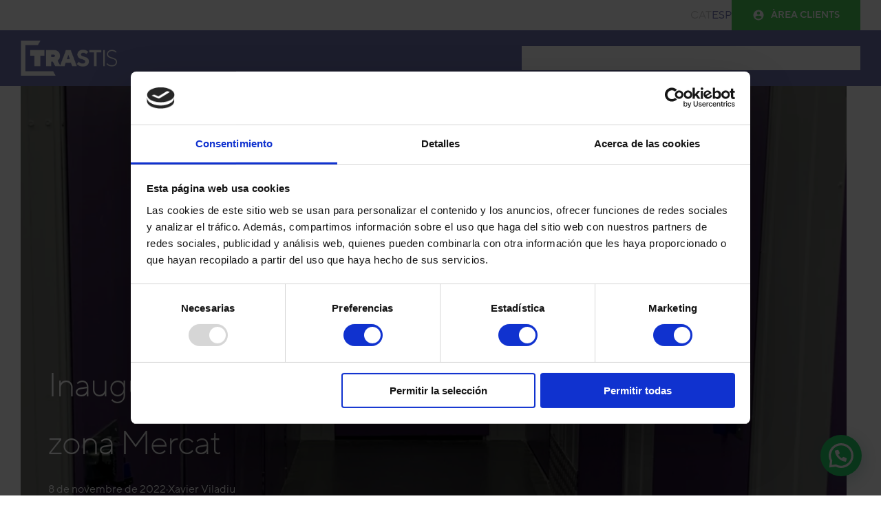

--- FILE ---
content_type: text/html; charset=UTF-8
request_url: https://trastis.com/inaugurem-centre-de-lloguer-trasters-rubi-mercat/
body_size: 19090
content:
<!DOCTYPE html>
<html lang="ca" prefix="og: https://ogp.me/ns#">
<head>
	<meta charset="UTF-8" />
	<style id="jetpack-boost-critical-css">@media all{.wp-block-cover{align-items:center;background-position:50%;box-sizing:border-box;display:flex;justify-content:center;min-height:430px;overflow:hidden;overflow:clip;padding:1em;position:relative;}.wp-block-cover .has-background-dim:not([class*=-background-color]){background-color:#000;}.wp-block-cover .wp-block-cover__background{bottom:0;left:0;opacity:.5;position:absolute;right:0;top:0;z-index:1;}.wp-block-cover:after{content:"";display:block;font-size:0;min-height:inherit;}@supports (position:sticky){.wp-block-cover:after{content:none;}}.wp-block-cover .wp-block-cover__inner-container{color:inherit;width:100%;z-index:1;}.wp-block-cover h1:not(.has-text-color),.wp-block-cover p:not(.has-text-color){color:inherit;}.wp-block-cover.is-position-bottom-left{align-items:flex-end;justify-content:flex-start;}.wp-block-cover.has-custom-content-position.has-custom-content-position .wp-block-cover__inner-container{margin:0;width:auto;}.wp-block-cover .wp-block-cover__image-background{border:none;bottom:0;box-shadow:none;height:100%;left:0;margin:0;max-height:none;max-width:none;object-fit:cover;outline:0;padding:0;position:absolute;right:0;top:0;width:100%;}.wp-block-cover__image-background{z-index:0;}:where(.wp-block-cover:not(.has-text-color)){color:#fff;}:where(.wp-block-cover.is-light:not(.has-text-color)){color:#000;}.wp-block-group{box-sizing:border-box;}ul{box-sizing:border-box;}ul.has-background{padding:1.25em 2.375em;}.wp-block-navigation{--navigation-layout-direction:row;--navigation-layout-wrap:wrap;--navigation-layout-justify:flex-start;--navigation-layout-align:center;position:relative;}.wp-block-navigation ul{margin-bottom:0;margin-left:0;margin-top:0;padding-left:0;}.wp-block-navigation ul,.wp-block-navigation ul li{list-style:none;padding:0;}.wp-block-navigation .wp-block-navigation-item{align-items:center;display:flex;position:relative;}.wp-block-navigation .wp-block-navigation-item__content{display:block;}.wp-block-navigation .wp-block-navigation-item__content.wp-block-navigation-item__content{color:inherit;}.wp-block-navigation:where(:not([class*=has-text-decoration])) a{text-decoration:none;}.wp-block-navigation .wp-block-navigation__submenu-icon{align-self:center;background-color:inherit;border:none;color:currentColor;display:inline-block;font-size:inherit;height:.6em;line-height:0;margin-left:.25em;padding:0;width:.6em;}.wp-block-navigation .wp-block-navigation__submenu-icon svg{stroke:currentColor;display:inline-block;height:inherit;margin-top:.075em;width:inherit;}.wp-block-navigation.items-justified-right{--navigation-layout-justify:flex-end;}.wp-block-navigation .has-child .wp-block-navigation__submenu-container{align-items:normal;background-color:inherit;color:inherit;display:flex;flex-direction:column;height:0;left:-1px;opacity:0;overflow:hidden;position:absolute;top:100%;visibility:hidden;width:0;z-index:2;}.wp-block-navigation .has-child .wp-block-navigation__submenu-container>.wp-block-navigation-item>.wp-block-navigation-item__content{display:flex;flex-grow:1;}.wp-block-navigation .has-child .wp-block-navigation__submenu-container .wp-block-navigation-item__content{margin:0;}.wp-block-navigation-submenu{display:flex;position:relative;}.wp-block-navigation-submenu .wp-block-navigation__submenu-icon svg{stroke:currentColor;}.wp-block-navigation__container,.wp-block-navigation__responsive-close,.wp-block-navigation__responsive-container,.wp-block-navigation__responsive-container-content,.wp-block-navigation__responsive-dialog{gap:inherit;}:where(.wp-block-navigation .wp-block-navigation__submenu-container .wp-block-navigation-item a:not(.wp-element-button)){padding:.5em 1em;}.wp-block-navigation.items-justified-right .wp-block-navigation__container .has-child .wp-block-navigation__submenu-container{left:auto;right:0;}.wp-block-navigation:not(.has-background) .wp-block-navigation__submenu-container{background-color:#fff;border:1px solid rgba(0,0,0,.15);color:#000;}.wp-block-navigation__container{align-items:var(--navigation-layout-align,initial);display:flex;flex-direction:var(--navigation-layout-direction,initial);flex-wrap:var(--navigation-layout-wrap,wrap);justify-content:var(--navigation-layout-justify,initial);list-style:none;margin:0;padding-left:0;}.wp-block-navigation__container:only-child{flex-grow:1;}.wp-block-navigation__responsive-container{bottom:0;display:none;left:0;position:fixed;right:0;top:0;}.wp-block-navigation__responsive-container .wp-block-navigation-link a{color:inherit;}.wp-block-navigation__responsive-container .wp-block-navigation__responsive-container-content{align-items:var(--navigation-layout-align,initial);display:flex;flex-direction:var(--navigation-layout-direction,initial);flex-wrap:var(--navigation-layout-wrap,wrap);justify-content:var(--navigation-layout-justify,initial);}.wp-block-navigation__responsive-container:not(.is-menu-open.is-menu-open){background-color:inherit !important;color:inherit !important;}@media (min-width:600px){.wp-block-navigation__responsive-container:not(.hidden-by-default):not(.is-menu-open){background-color:inherit;display:block;position:relative;width:100%;z-index:auto;}.wp-block-navigation__responsive-container:not(.hidden-by-default):not(.is-menu-open) .wp-block-navigation__responsive-container-close{display:none;}}.wp-block-navigation__responsive-container-close,.wp-block-navigation__responsive-container-open{background:0 0;border:none;color:currentColor;margin:0;padding:0;text-transform:inherit;vertical-align:middle;}.wp-block-navigation__responsive-container-close svg,.wp-block-navigation__responsive-container-open svg{fill:currentColor;display:block;height:24px;width:24px;}.wp-block-navigation__responsive-container-open{display:flex;}.wp-block-navigation__responsive-container-open.wp-block-navigation__responsive-container-open.wp-block-navigation__responsive-container-open{font-family:inherit;font-size:inherit;font-weight:inherit;}@media (min-width:600px){.wp-block-navigation__responsive-container-open:not(.always-shown){display:none;}}.wp-block-navigation__responsive-container-close{position:absolute;right:0;top:0;z-index:2;}.wp-block-navigation__responsive-container-close.wp-block-navigation__responsive-container-close.wp-block-navigation__responsive-container-close{font-family:inherit;font-size:inherit;font-weight:inherit;}.wp-block-navigation__responsive-close{width:100%;}.wp-block-navigation__responsive-dialog{position:relative;}.wp-block-navigation .wp-block-navigation-item__label{overflow-wrap:break-word;word-break:normal;}.wp-block-navigation .wp-block-navigation-item{background-color:inherit;}.wp-block-post-author{display:flex;flex-wrap:wrap;}.wp-block-post-author__content{flex-basis:0;flex-grow:1;}.wp-block-post-author__name{margin:0;}.wp-block-post-date{box-sizing:border-box;}.wp-block-post-title{box-sizing:border-box;}.wp-block-post-title{word-break:break-word;}.wp-block-site-logo{box-sizing:border-box;line-height:0;}.wp-block-site-logo a{display:inline-block;}.wp-block-site-logo img{height:auto;max-width:100%;}.wp-block-site-logo a,.wp-block-site-logo img{border-radius:inherit;}.entry-content{counter-reset:footnotes;}.items-justified-right{justify-content:flex-end;}}@media all{*{margin:0;box-sizing:border-box;}body{-moz-osx-font-smoothing:grayscale;-webkit-font-smoothing:antialiased;}html{scroll-behavior:smooth;}a{text-decoration-thickness:1px;text-underline-offset:.25ch;text-decoration-style:dashed;text-decoration:none;color:var(--wp--preset--color--primary);}strong{font-weight:var(--wp--custom--font-weight--medium);}ul{margin:0;padding:0;}ul{list-style-type:disc;}img{max-width:100%;height:auto;}p{margin-bottom:1rem;}.wp-block-group.alignfull,.wp-block-group.has-background,.wp-site-blocks{padding-left:var(--wp--custom--spacing--outer);padding-right:var(--wp--custom--spacing--outer);}.wp-site-blocks .alignfull,.wp-site-blocks>.wp-block-template-part>.wp-block-group.has-background{margin-left:calc(-1 * var(--wp--custom--spacing--outer)) !important;margin-right:calc(-1 * var(--wp--custom--spacing--outer)) !important;width:unset;}ul li:where(:not([class*=block])){margin-left:30px;}.wp-block-navigation__responsive-container-close,.wp-block-navigation__responsive-container-open{border:1px solid var(--wp--preset--color--contrast);padding:2px;}@media (max-width:600px){.wp-block-navigation__responsive-container .wp-block-navigation-link a{color:var(--wp--preset--color--primary) !important;}}.wp-block-navigation:not(.has-background) .wp-block-navigation__submenu-container{padding:0;min-width:240px !important;left:-10px !important;right:auto !important;}.wp-block-navigation :where(.wp-block-navigation__submenu-container) .wp-block-navigation-item__content{color:var(--wp--preset--color--primary);padding:4px 10px;font-size:var(--wp--preset--font-size--small);}.wp-block-navigation:not(.has-background) .wp-block-navigation__submenu-container{background-color:var(--wp--preset--color--base);border-color:transparent;}.wp-block-post-author__name{margin-bottom:0;}.wp-block-post-content h2+*{margin-top:20px;}.wp-block-navigation__responsive-container-close,.wp-block-navigation__responsive-container-open{border:none;}.wp-block-navigation__responsive-container-close svg,.wp-block-navigation__responsive-container-open svg{width:32px;height:32px;}.wp-site-blocks>*+*{margin-top:0;}.custom_lang{text-transform:uppercase;}.custom_lang li{margin:0;}.custom_lang a{text-decoration:none;}.custom_lang li.active a{color:#ccc;}.wp-block-navigation__responsive-container-close,.wp-block-navigation__responsive-container-open{border-color:#fff;}.button-secondary{background-color:#4acb59;color:#fff;font-size:14px;font-weight:600;text-transform:uppercase;text-transform:uppercase;padding:10px 30px;border-radius:0;margin:0;border-style:solid;border-width:0;display:inline-flex;align-items:center;justify-content:center;text-align:center;text-decoration:none;}.button-secondary .gb-icon{font-size:18px;padding-right:.5em;}}@media all{:root{--joinchat-ico:url("data:image/svg+xml;charset=utf-8,%3Csvg xmlns=\'http://www.w3.org/2000/svg\' viewBox=\'0 0 24 24\'%3E%3Cpath fill=\'%23fff\' d=\'M3.516 3.516c4.686-4.686 12.284-4.686 16.97 0s4.686 12.283 0 16.97a12 12 0 0 1-13.754 2.299l-5.814.735a.392.392 0 0 1-.438-.44l.748-5.788A12 12 0 0 1 3.517 3.517zm3.61 17.043.3.158a9.85 9.85 0 0 0 11.534-1.758c3.843-3.843 3.843-10.074 0-13.918s-10.075-3.843-13.918 0a9.85 9.85 0 0 0-1.747 11.554l.16.303-.51 3.942a.196.196 0 0 0 .219.22zm6.534-7.003-.933 1.164a9.84 9.84 0 0 1-3.497-3.495l1.166-.933a.79.79 0 0 0 .23-.94L9.561 6.96a.79.79 0 0 0-.924-.445l-2.023.524a.797.797 0 0 0-.588.88 11.754 11.754 0 0 0 10.005 10.005.797.797 0 0 0 .88-.587l.525-2.023a.79.79 0 0 0-.445-.923L14.6 13.327a.79.79 0 0 0-.94.23z\'/%3E%3C/svg%3E");--joinchat-font:-apple-system,blinkmacsystemfont,"Segoe UI",roboto,oxygen-sans,ubuntu,cantarell,"Helvetica Neue",sans-serif;}.joinchat{--bottom:20px;--sep:20px;--s:60px;--header:calc(var(--s) * 1.16667);--vh:100vh;--red:37;--green:211;--blue:102;--rgb:var(--red) var(--green) var(--blue);--color:rgb(var(--rgb));--bw:100;color:var(--text);display:none;position:fixed;z-index:9000;right:var(--sep);bottom:var(--bottom);font:normal normal normal 16px/1.625em var(--joinchat-font);letter-spacing:0;transform:scale3d(0,0,0);transform-origin:calc(var(--s) / -2) calc(var(--s) / -4);touch-action:manipulation;-webkit-font-smoothing:antialiased;}.joinchat *,.joinchat :after,.joinchat :before{box-sizing:border-box;}.joinchat--show{display:block;transform:scaleX(1);}@supports not (width:clamp(1px,1%,10px)){.joinchat{}}.joinchat__button{display:flex;flex-direction:row;position:absolute;z-index:2;bottom:8px;right:8px;height:var(--s);min-width:var(--s);background:#25d366;color:inherit;border-radius:calc(var(--s) / 2);box-shadow:1px 6px 24px 0 rgba(7,94,84,.24);}.joinchat__button__open{width:var(--s);height:var(--s);border-radius:50%;background-size:60%;overflow:hidden;}.joinchat__button__send{display:none;flex-shrink:0;width:var(--s);height:var(--s);max-width:var(--s);padding:calc(var(--s) * .18);margin:0;overflow:hidden;}.joinchat__button__send path{fill:none !important;stroke:var(--text) !important;}.joinchat__button__send .joinchat_svg__plain{stroke-dasharray:1097;stroke-dashoffset:1097;}.joinchat__button__send .joinchat_svg__chat{stroke-dasharray:1020;stroke-dashoffset:1020;}.joinchat__button__sendtext{padding:0;max-width:0;border-radius:var(--s);font-weight:600;line-height:var(--s);white-space:nowrap;opacity:0;overflow:hidden;text-overflow:ellipsis;}.joinchat__qr{position:absolute;bottom:calc(var(--s) + 16px);right:0;display:none;flex-direction:column-reverse;width:228px;min-height:200px;padding:14px 14px 10px;border:none;border-radius:16px;background:#fff;color:rgba(0,0,0,.8);text-align:center;white-space:nowrap;filter:drop-shadow(0 1px 4px rgba(0,0,0,.4));}.joinchat__qr:after{content:"";display:block;position:absolute;bottom:-6px;right:calc(var(--s) / 2 - 6px);border:8px solid transparent;border-width:8px 6px 0;border-top-color:#fff;}.joinchat__qr div{font-size:14px;color:#4a4a4a;overflow:hidden;text-overflow:ellipsis;}.joinchat__box{display:flex;flex-direction:column;position:absolute;bottom:0;right:0;z-index:1;width:calc(100vw - var(--sep) * 2);max-width:400px;max-height:calc(var(--vh) - var(--bottom) - var(--sep));border-radius:calc(var(--s) / 2 + 2px);background:#fff linear-gradient(180deg,var(--color),var(--color) var(--header),var(--bg) var(--header),var(--bg));box-shadow:0 2px 6px 0 rgba(0,0,0,.5);text-align:left;overflow:hidden;transform:scale3d(0,0,0);opacity:0;}.joinchat__header{display:flex;flex-flow:row;align-items:center;position:relative;flex-shrink:0;height:var(--header);min-height:50px;padding:0 70px 0 26px;margin:0;}.joinchat__wa{height:28px;width:auto;fill:currentcolor;opacity:.8;}.joinchat__close{--size:34px;position:absolute;top:calc(50% - var(--size) / 2);right:24px;width:var(--size);height:var(--size);border-radius:50%;background:rgba(0,0,0,.4) url("data:image/svg+xml;charset=utf-8,%3Csvg xmlns=\'http://www.w3.org/2000/svg\' fill=\'%23fff\' viewBox=\'0 0 24 24\'%3E%3Cpath d=\'M24 2.4 21.6 0 12 9.6 2.4 0 0 2.4 9.6 12 0 21.6 2.4 24l9.6-9.6 9.6 9.6 2.4-2.4-9.6-9.6z\'/%3E%3C/svg%3E") 50% no-repeat;background-size:12px;}.joinchat__box__scroll{overflow:hidden scroll;overscroll-behavior-y:contain;-webkit-overflow-scrolling:touch;}.joinchat__box__scroll::-webkit-scrollbar{width:4px;}.joinchat__box__content{width:calc(100% + 4px);padding:20px 0 calc(var(--s) + 16px);}.joinchat{--peak:url("https://trastis.com/wp-content/plugins/creame-whatsapp-me/public/css/joinchat.min.css?ver=5.2.1#joinchat__peak_l");}.joinchat__message{position:relative;min-height:56px;padding:15px 20px;margin:0 26px 26px;border-radius:26px;background:#fff;color:#4a4a4a;word-break:break-word;filter:drop-shadow(0 1px 2px rgba(0,0,0,.3));transform:translateZ(0);}.joinchat__message:before{content:"";display:block;position:absolute;bottom:18px;left:-15px;width:17px;height:25px;background:inherit;clip-path:var(--peak);}@media (orientation:landscape) and (height</style><meta name="viewport" content="width=device-width, initial-scale=1" />
<link rel="alternate" hreflang="ca" href="https://trastis.com/inaugurem-centre-de-lloguer-trasters-rubi-mercat/" />
<link rel="alternate" hreflang="es" href="https://trastis.com/es/inauguramos-centro-de-alquiler-trasteros-rubi-mercado/" />

<!-- Google Tag Manager for WordPress by gtm4wp.com -->
<script data-cfasync="false" data-pagespeed-no-defer>
	var gtm4wp_datalayer_name = "dataLayer";
	var dataLayer = dataLayer || [];
</script>
<!-- End Google Tag Manager for WordPress by gtm4wp.com -->
<!-- Search Engine Optimization by Rank Math - https://rankmath.com/ -->
<meta name="description" content="Inaugurem un nou i modern centre del lloguer de trasters a Rubí zona mercat, proper a escola Ribas i Maristas"/>
<meta name="robots" content="follow, index, max-snippet:-1, max-video-preview:-1, max-image-preview:large"/>
<link rel="canonical" href="https://trastis.com/inaugurem-centre-de-lloguer-trasters-rubi-mercat/" />
<meta property="og:locale" content="ca_ES" />
<meta property="og:type" content="article" />
<meta property="og:title" content="Inaugurem un nou centre de lloguer trasters a Rubí zona Mercat - Trastis" />
<meta property="og:description" content="Inaugurem un nou i modern centre del lloguer de trasters a Rubí zona mercat, proper a escola Ribas i Maristas" />
<meta property="og:url" content="https://trastis.com/inaugurem-centre-de-lloguer-trasters-rubi-mercat/" />
<meta property="og:site_name" content="Trastis" />
<meta property="article:section" content="Novetats Trasters" />
<meta property="og:updated_time" content="2024-04-24T11:34:58+02:00" />
<meta property="og:image" content="https://i0.wp.com/trastis.com/wp-content/uploads/2020/11/Ok-IMG_0513-3-scaled.jpg" />
<meta property="og:image:secure_url" content="https://i0.wp.com/trastis.com/wp-content/uploads/2020/11/Ok-IMG_0513-3-scaled.jpg" />
<meta property="og:image:width" content="858" />
<meta property="og:image:height" content="1280" />
<meta property="og:image:alt" content="Inaugurem un nou centre de lloguer trasters a Rubí zona Mercat" />
<meta property="og:image:type" content="image/jpeg" />
<meta property="article:published_time" content="2022-11-08T19:18:00+02:00" />
<meta property="article:modified_time" content="2024-04-24T11:34:58+02:00" />
<meta name="twitter:card" content="summary_large_image" />
<meta name="twitter:title" content="Inaugurem un nou centre de lloguer trasters a Rubí zona Mercat - Trastis" />
<meta name="twitter:description" content="Inaugurem un nou i modern centre del lloguer de trasters a Rubí zona mercat, proper a escola Ribas i Maristas" />
<meta name="twitter:image" content="https://i0.wp.com/trastis.com/wp-content/uploads/2020/11/Ok-IMG_0513-3-scaled.jpg" />
<meta name="twitter:label1" content="Written by" />
<meta name="twitter:data1" content="Xavier Viladiu" />
<meta name="twitter:label2" content="Time to read" />
<meta name="twitter:data2" content="1 minute" />
<script type="application/ld+json" class="rank-math-schema">{"@context":"https://schema.org","@graph":[{"@type":["LocalBusiness","Organization"],"@id":"https://trastis.com/#organization","name":"Trastis - Alquiler trasteros","url":"https://trastis.com","logo":{"@type":"ImageObject","@id":"https://trastis.com/#logo","url":"https://trastis.com/wp-content/uploads/2020/04/Captura-de-Pantalla-2020-04-28-a-les-0.23.58.jpg","contentUrl":"https://trastis.com/wp-content/uploads/2020/04/Captura-de-Pantalla-2020-04-28-a-les-0.23.58.jpg","caption":"Trastis","inLanguage":"ca","width":"320","height":"198"},"openingHours":["Monday,Tuesday,Wednesday,Thursday,Friday,Saturday,Sunday 09:00-17:00"],"image":{"@id":"https://trastis.com/#logo"}},{"@type":"WebSite","@id":"https://trastis.com/#website","url":"https://trastis.com","name":"Trastis","alternateName":"Trastis","publisher":{"@id":"https://trastis.com/#organization"},"inLanguage":"ca"},{"@type":"ImageObject","@id":"https://i0.wp.com/trastis.com/wp-content/uploads/2020/11/Ok-IMG_0513-3-scaled.jpg?fit=1715%2C2560&amp;quality=89&amp;ssl=1","url":"https://i0.wp.com/trastis.com/wp-content/uploads/2020/11/Ok-IMG_0513-3-scaled.jpg?fit=1715%2C2560&amp;quality=89&amp;ssl=1","width":"1715","height":"2560","inLanguage":"ca"},{"@type":"WebPage","@id":"https://trastis.com/inaugurem-centre-de-lloguer-trasters-rubi-mercat/#webpage","url":"https://trastis.com/inaugurem-centre-de-lloguer-trasters-rubi-mercat/","name":"Inaugurem un nou centre de lloguer trasters a Rub\u00ed zona Mercat - Trastis","datePublished":"2022-11-08T19:18:00+02:00","dateModified":"2024-04-24T11:34:58+02:00","isPartOf":{"@id":"https://trastis.com/#website"},"primaryImageOfPage":{"@id":"https://i0.wp.com/trastis.com/wp-content/uploads/2020/11/Ok-IMG_0513-3-scaled.jpg?fit=1715%2C2560&amp;quality=89&amp;ssl=1"},"inLanguage":"ca"},{"@type":"Person","@id":"https://trastis.com/author/xavi/","name":"Xavier Viladiu","url":"https://trastis.com/author/xavi/","image":{"@type":"ImageObject","@id":"https://secure.gravatar.com/avatar/18dbd4fae789a508955e8d98ba9edca0?s=96&amp;d=mm&amp;r=g","url":"https://secure.gravatar.com/avatar/18dbd4fae789a508955e8d98ba9edca0?s=96&amp;d=mm&amp;r=g","caption":"Xavier Viladiu","inLanguage":"ca"},"sameAs":["https://trastis.com"],"worksFor":{"@id":"https://trastis.com/#organization"}},{"@type":"BlogPosting","headline":"Inaugurem un nou centre de lloguer trasters a Rub\u00ed zona Mercat - Trastis","datePublished":"2022-11-08T19:18:00+02:00","dateModified":"2024-04-24T11:34:58+02:00","author":{"@id":"https://trastis.com/author/xavi/","name":"Xavier Viladiu"},"publisher":{"@id":"https://trastis.com/#organization"},"description":"Inaugurem un nou i modern centre del lloguer de trasters a Rub\u00ed zona mercat, proper a escola Ribas i Maristas","name":"Inaugurem un nou centre de lloguer trasters a Rub\u00ed zona Mercat - Trastis","@id":"https://trastis.com/inaugurem-centre-de-lloguer-trasters-rubi-mercat/#richSnippet","isPartOf":{"@id":"https://trastis.com/inaugurem-centre-de-lloguer-trasters-rubi-mercat/#webpage"},"image":{"@id":"https://i0.wp.com/trastis.com/wp-content/uploads/2020/11/Ok-IMG_0513-3-scaled.jpg?fit=1715%2C2560&amp;quality=89&amp;ssl=1"},"inLanguage":"ca","mainEntityOfPage":{"@id":"https://trastis.com/inaugurem-centre-de-lloguer-trasters-rubi-mercat/#webpage"}}]}</script>
<!-- /Rank Math WordPress SEO plugin -->

<title>Inaugurem un nou centre de lloguer trasters a Rubí zona Mercat - Trastis</title>
<link rel='dns-prefetch' href='//cdnjs.cloudflare.com' />
<link rel='dns-prefetch' href='//stats.wp.com' />
<link rel='dns-prefetch' href='//i0.wp.com' />
<link rel='dns-prefetch' href='//c0.wp.com' />
<link rel="alternate" type="application/rss+xml" title="Trastis &raquo; Canal d&#039;informació" href="https://trastis.com/feed/" />
<link rel="alternate" type="application/rss+xml" title="Trastis &raquo; Canal dels comentaris" href="https://trastis.com/comments/feed/" />
<script>
window._wpemojiSettings = {"baseUrl":"https:\/\/s.w.org\/images\/core\/emoji\/14.0.0\/72x72\/","ext":".png","svgUrl":"https:\/\/s.w.org\/images\/core\/emoji\/14.0.0\/svg\/","svgExt":".svg","source":{"concatemoji":"https:\/\/trastis.com\/wp-includes\/js\/wp-emoji-release.min.js?ver=6.3.7"}};
/*! This file is auto-generated */
!function(i,n){var o,s,e;function c(e){try{var t={supportTests:e,timestamp:(new Date).valueOf()};sessionStorage.setItem(o,JSON.stringify(t))}catch(e){}}function p(e,t,n){e.clearRect(0,0,e.canvas.width,e.canvas.height),e.fillText(t,0,0);var t=new Uint32Array(e.getImageData(0,0,e.canvas.width,e.canvas.height).data),r=(e.clearRect(0,0,e.canvas.width,e.canvas.height),e.fillText(n,0,0),new Uint32Array(e.getImageData(0,0,e.canvas.width,e.canvas.height).data));return t.every(function(e,t){return e===r[t]})}function u(e,t,n){switch(t){case"flag":return n(e,"\ud83c\udff3\ufe0f\u200d\u26a7\ufe0f","\ud83c\udff3\ufe0f\u200b\u26a7\ufe0f")?!1:!n(e,"\ud83c\uddfa\ud83c\uddf3","\ud83c\uddfa\u200b\ud83c\uddf3")&&!n(e,"\ud83c\udff4\udb40\udc67\udb40\udc62\udb40\udc65\udb40\udc6e\udb40\udc67\udb40\udc7f","\ud83c\udff4\u200b\udb40\udc67\u200b\udb40\udc62\u200b\udb40\udc65\u200b\udb40\udc6e\u200b\udb40\udc67\u200b\udb40\udc7f");case"emoji":return!n(e,"\ud83e\udef1\ud83c\udffb\u200d\ud83e\udef2\ud83c\udfff","\ud83e\udef1\ud83c\udffb\u200b\ud83e\udef2\ud83c\udfff")}return!1}function f(e,t,n){var r="undefined"!=typeof WorkerGlobalScope&&self instanceof WorkerGlobalScope?new OffscreenCanvas(300,150):i.createElement("canvas"),a=r.getContext("2d",{willReadFrequently:!0}),o=(a.textBaseline="top",a.font="600 32px Arial",{});return e.forEach(function(e){o[e]=t(a,e,n)}),o}function t(e){var t=i.createElement("script");t.src=e,t.defer=!0,i.head.appendChild(t)}"undefined"!=typeof Promise&&(o="wpEmojiSettingsSupports",s=["flag","emoji"],n.supports={everything:!0,everythingExceptFlag:!0},e=new Promise(function(e){i.addEventListener("DOMContentLoaded",e,{once:!0})}),new Promise(function(t){var n=function(){try{var e=JSON.parse(sessionStorage.getItem(o));if("object"==typeof e&&"number"==typeof e.timestamp&&(new Date).valueOf()<e.timestamp+604800&&"object"==typeof e.supportTests)return e.supportTests}catch(e){}return null}();if(!n){if("undefined"!=typeof Worker&&"undefined"!=typeof OffscreenCanvas&&"undefined"!=typeof URL&&URL.createObjectURL&&"undefined"!=typeof Blob)try{var e="postMessage("+f.toString()+"("+[JSON.stringify(s),u.toString(),p.toString()].join(",")+"));",r=new Blob([e],{type:"text/javascript"}),a=new Worker(URL.createObjectURL(r),{name:"wpTestEmojiSupports"});return void(a.onmessage=function(e){c(n=e.data),a.terminate(),t(n)})}catch(e){}c(n=f(s,u,p))}t(n)}).then(function(e){for(var t in e)n.supports[t]=e[t],n.supports.everything=n.supports.everything&&n.supports[t],"flag"!==t&&(n.supports.everythingExceptFlag=n.supports.everythingExceptFlag&&n.supports[t]);n.supports.everythingExceptFlag=n.supports.everythingExceptFlag&&!n.supports.flag,n.DOMReady=!1,n.readyCallback=function(){n.DOMReady=!0}}).then(function(){return e}).then(function(){var e;n.supports.everything||(n.readyCallback(),(e=n.source||{}).concatemoji?t(e.concatemoji):e.wpemoji&&e.twemoji&&(t(e.twemoji),t(e.wpemoji)))}))}((window,document),window._wpemojiSettings);
</script>
<style>
img.wp-smiley,
img.emoji {
	display: inline !important;
	border: none !important;
	box-shadow: none !important;
	height: 1em !important;
	width: 1em !important;
	margin: 0 0.07em !important;
	vertical-align: -0.1em !important;
	background: none !important;
	padding: 0 !important;
}
</style>
	<noscript><link rel='stylesheet' id='wp-block-library-css' href='https://c0.wp.com/c/6.3.7/wp-includes/css/dist/block-library/style.min.css' media='all' />
</noscript><link rel='stylesheet' id='wp-block-library-css' href='https://c0.wp.com/c/6.3.7/wp-includes/css/dist/block-library/style.min.css' media="not all" data-media="all" onload="this.media=this.dataset.media; delete this.dataset.media; this.removeAttribute( 'onload' );" />
<style id='wp-block-library-inline-css'>
.has-text-align-justify{text-align:justify;}
</style>
<style id='outermost-icon-block-style-inline-css'>
.wp-block-outermost-icon-block{display:flex;line-height:0}.wp-block-outermost-icon-block.has-border-color{border:none}.wp-block-outermost-icon-block .has-icon-color svg,.wp-block-outermost-icon-block.has-icon-color svg{color:currentColor}.wp-block-outermost-icon-block .has-icon-color:not(.has-no-icon-fill-color) svg,.wp-block-outermost-icon-block.has-icon-color:not(.has-no-icon-fill-color) svg{fill:currentColor}.wp-block-outermost-icon-block .icon-container{box-sizing:border-box}.wp-block-outermost-icon-block a,.wp-block-outermost-icon-block svg{height:100%;transition:transform .1s ease-in-out;width:100%}.wp-block-outermost-icon-block a:hover{transform:scale(1.1)}.wp-block-outermost-icon-block svg{transform:rotate(var(--outermost--icon-block--transform-rotate,0deg)) scaleX(var(--outermost--icon-block--transform-scale-x,1)) scaleY(var(--outermost--icon-block--transform-scale-y,1))}.wp-block-outermost-icon-block .rotate-90,.wp-block-outermost-icon-block.rotate-90{--outermost--icon-block--transform-rotate:90deg}.wp-block-outermost-icon-block .rotate-180,.wp-block-outermost-icon-block.rotate-180{--outermost--icon-block--transform-rotate:180deg}.wp-block-outermost-icon-block .rotate-270,.wp-block-outermost-icon-block.rotate-270{--outermost--icon-block--transform-rotate:270deg}.wp-block-outermost-icon-block .flip-horizontal,.wp-block-outermost-icon-block.flip-horizontal{--outermost--icon-block--transform-scale-x:-1}.wp-block-outermost-icon-block .flip-vertical,.wp-block-outermost-icon-block.flip-vertical{--outermost--icon-block--transform-scale-y:-1}.wp-block-outermost-icon-block .flip-vertical.flip-horizontal,.wp-block-outermost-icon-block.flip-vertical.flip-horizontal{--outermost--icon-block--transform-scale-x:-1;--outermost--icon-block--transform-scale-y:-1}

</style>
<noscript><link rel='stylesheet' id='mediaelement-css' href='https://c0.wp.com/c/6.3.7/wp-includes/js/mediaelement/mediaelementplayer-legacy.min.css' media='all' />
</noscript><link rel='stylesheet' id='mediaelement-css' href='https://c0.wp.com/c/6.3.7/wp-includes/js/mediaelement/mediaelementplayer-legacy.min.css' media="not all" data-media="all" onload="this.media=this.dataset.media; delete this.dataset.media; this.removeAttribute( 'onload' );" />
<noscript><link rel='stylesheet' id='wp-mediaelement-css' href='https://c0.wp.com/c/6.3.7/wp-includes/js/mediaelement/wp-mediaelement.min.css' media='all' />
</noscript><link rel='stylesheet' id='wp-mediaelement-css' href='https://c0.wp.com/c/6.3.7/wp-includes/js/mediaelement/wp-mediaelement.min.css' media="not all" data-media="all" onload="this.media=this.dataset.media; delete this.dataset.media; this.removeAttribute( 'onload' );" />
<style id='jetpack-sharing-buttons-style-inline-css'>
.jetpack-sharing-buttons__services-list{display:flex;flex-direction:row;flex-wrap:wrap;gap:0;list-style-type:none;margin:5px;padding:0}.jetpack-sharing-buttons__services-list.has-small-icon-size{font-size:12px}.jetpack-sharing-buttons__services-list.has-normal-icon-size{font-size:16px}.jetpack-sharing-buttons__services-list.has-large-icon-size{font-size:24px}.jetpack-sharing-buttons__services-list.has-huge-icon-size{font-size:36px}@media print{.jetpack-sharing-buttons__services-list{display:none!important}}ul.jetpack-sharing-buttons__services-list.has-background{padding:1.25em 2.375em}
</style>
<style id='joinchat-button-style-inline-css'>
.wp-block-joinchat-button{border:none!important;text-align:center}.wp-block-joinchat-button figure{display:table;margin:0 auto;padding:0}.wp-block-joinchat-button figcaption{font:normal normal 400 .6em/2em var(--wp--preset--font-family--system-font,sans-serif);margin:0;padding:0}.wp-block-joinchat-button .joinchat-button__qr{background-color:#fff;border:6px solid #25d366;border-radius:30px;box-sizing:content-box;display:block;height:200px;margin:auto;overflow:hidden;padding:10px;width:200px}.wp-block-joinchat-button .joinchat-button__qr canvas,.wp-block-joinchat-button .joinchat-button__qr img{display:block;margin:auto}.wp-block-joinchat-button .joinchat-button__link{align-items:center;background-color:#25d366;border:6px solid #25d366;border-radius:30px;display:inline-flex;flex-flow:row nowrap;justify-content:center;line-height:1.25em;margin:0 auto;text-decoration:none}.wp-block-joinchat-button .joinchat-button__link:before{background:transparent var(--joinchat-ico) no-repeat center;background-size:100%;content:"";display:block;height:1.5em;margin:-.75em .75em -.75em 0;width:1.5em}.wp-block-joinchat-button figure+.joinchat-button__link{margin-top:10px}@media (orientation:landscape)and (min-height:481px),(orientation:portrait)and (min-width:481px){.wp-block-joinchat-button.joinchat-button--qr-only figure+.joinchat-button__link{display:none}}@media (max-width:480px),(orientation:landscape)and (max-height:480px){.wp-block-joinchat-button figure{display:none}}

</style>
<style id='global-styles-inline-css'>
body{--wp--preset--color--black: #000000;--wp--preset--color--cyan-bluish-gray: #abb8c3;--wp--preset--color--white: #ffffff;--wp--preset--color--pale-pink: #f78da7;--wp--preset--color--vivid-red: #cf2e2e;--wp--preset--color--luminous-vivid-orange: #ff6900;--wp--preset--color--luminous-vivid-amber: #fcb900;--wp--preset--color--light-green-cyan: #7bdcb5;--wp--preset--color--vivid-green-cyan: #00d084;--wp--preset--color--pale-cyan-blue: #8ed1fc;--wp--preset--color--vivid-cyan-blue: #0693e3;--wp--preset--color--vivid-purple: #9b51e0;--wp--preset--color--base: #ffffff;--wp--preset--color--contrast: #000000;--wp--preset--color--primary: #6e73b1;--wp--preset--color--secondary: #4acb59;--wp--preset--color--tertiary: #e6e6e6;--wp--preset--color--fourthiary: #423e3b;--wp--preset--color--quinary: #061A40;--wp--preset--gradient--vivid-cyan-blue-to-vivid-purple: linear-gradient(135deg,rgba(6,147,227,1) 0%,rgb(155,81,224) 100%);--wp--preset--gradient--light-green-cyan-to-vivid-green-cyan: linear-gradient(135deg,rgb(122,220,180) 0%,rgb(0,208,130) 100%);--wp--preset--gradient--luminous-vivid-amber-to-luminous-vivid-orange: linear-gradient(135deg,rgba(252,185,0,1) 0%,rgba(255,105,0,1) 100%);--wp--preset--gradient--luminous-vivid-orange-to-vivid-red: linear-gradient(135deg,rgba(255,105,0,1) 0%,rgb(207,46,46) 100%);--wp--preset--gradient--very-light-gray-to-cyan-bluish-gray: linear-gradient(135deg,rgb(238,238,238) 0%,rgb(169,184,195) 100%);--wp--preset--gradient--cool-to-warm-spectrum: linear-gradient(135deg,rgb(74,234,220) 0%,rgb(151,120,209) 20%,rgb(207,42,186) 40%,rgb(238,44,130) 60%,rgb(251,105,98) 80%,rgb(254,248,76) 100%);--wp--preset--gradient--blush-light-purple: linear-gradient(135deg,rgb(255,206,236) 0%,rgb(152,150,240) 100%);--wp--preset--gradient--blush-bordeaux: linear-gradient(135deg,rgb(254,205,165) 0%,rgb(254,45,45) 50%,rgb(107,0,62) 100%);--wp--preset--gradient--luminous-dusk: linear-gradient(135deg,rgb(255,203,112) 0%,rgb(199,81,192) 50%,rgb(65,88,208) 100%);--wp--preset--gradient--pale-ocean: linear-gradient(135deg,rgb(255,245,203) 0%,rgb(182,227,212) 50%,rgb(51,167,181) 100%);--wp--preset--gradient--electric-grass: linear-gradient(135deg,rgb(202,248,128) 0%,rgb(113,206,126) 100%);--wp--preset--gradient--midnight: linear-gradient(135deg,rgb(2,3,129) 0%,rgb(40,116,252) 100%);--wp--preset--font-size--small: 16px;--wp--preset--font-size--medium: 20px;--wp--preset--font-size--large: 24px;--wp--preset--font-size--x-large: 30px;--wp--preset--font-size--x-small: 14px;--wp--preset--font-size--max-36: clamp(24px, 3vw, 36px);--wp--preset--font-size--max-48: clamp(30px, 4vw, 48px);--wp--preset--font-size--max-60: clamp(36px, 5vw, 60px);--wp--preset--font-size--max-72: clamp(48px, 6vw, 72px);--wp--preset--font-size--max-96: clamp(60px, 8vw, 96px);--wp--preset--font-family--primary: TT Norms, sans-serif;--wp--preset--font-family--monospace: monospace;--wp--preset--spacing--20: 0.44rem;--wp--preset--spacing--30: 0.67rem;--wp--preset--spacing--40: 1rem;--wp--preset--spacing--50: 1.5rem;--wp--preset--spacing--60: 2.25rem;--wp--preset--spacing--70: 3.38rem;--wp--preset--spacing--80: 5.06rem;--wp--preset--shadow--natural: 6px 6px 9px rgba(0, 0, 0, 0.2);--wp--preset--shadow--deep: 12px 12px 50px rgba(0, 0, 0, 0.4);--wp--preset--shadow--sharp: 6px 6px 0px rgba(0, 0, 0, 0.2);--wp--preset--shadow--outlined: 6px 6px 0px -3px rgba(255, 255, 255, 1), 6px 6px rgba(0, 0, 0, 1);--wp--preset--shadow--crisp: 6px 6px 0px rgba(0, 0, 0, 1);--wp--custom--font-weight--thin: 100;--wp--custom--font-weight--extra-light: 200;--wp--custom--font-weight--light: 300;--wp--custom--font-weight--regular: 400;--wp--custom--font-weight--medium: 500;--wp--custom--font-weight--semi-bold: 600;--wp--custom--font-weight--bold: 700;--wp--custom--font-weight--extra-bold: 800;--wp--custom--font-weight--black: 900;--wp--custom--line-height--body: 1.75;--wp--custom--line-height--heading: 1.2;--wp--custom--line-height--medium: 1.5;--wp--custom--line-height--one: 1;--wp--custom--spacing--outer: 30px;}body { margin: 0;--wp--style--global--content-size: 900px;--wp--style--global--wide-size: 1200px; }.wp-site-blocks > .alignleft { float: left; margin-right: 2em; }.wp-site-blocks > .alignright { float: right; margin-left: 2em; }.wp-site-blocks > .aligncenter { justify-content: center; margin-left: auto; margin-right: auto; }:where(.wp-site-blocks) > * { margin-block-start: 20px; margin-block-end: 0; }:where(.wp-site-blocks) > :first-child:first-child { margin-block-start: 0; }:where(.wp-site-blocks) > :last-child:last-child { margin-block-end: 0; }body { --wp--style--block-gap: 20px; }:where(body .is-layout-flow)  > :first-child:first-child{margin-block-start: 0;}:where(body .is-layout-flow)  > :last-child:last-child{margin-block-end: 0;}:where(body .is-layout-flow)  > *{margin-block-start: 20px;margin-block-end: 0;}:where(body .is-layout-constrained)  > :first-child:first-child{margin-block-start: 0;}:where(body .is-layout-constrained)  > :last-child:last-child{margin-block-end: 0;}:where(body .is-layout-constrained)  > *{margin-block-start: 20px;margin-block-end: 0;}:where(body .is-layout-flex) {gap: 20px;}:where(body .is-layout-grid) {gap: 20px;}body .is-layout-flow > .alignleft{float: left;margin-inline-start: 0;margin-inline-end: 2em;}body .is-layout-flow > .alignright{float: right;margin-inline-start: 2em;margin-inline-end: 0;}body .is-layout-flow > .aligncenter{margin-left: auto !important;margin-right: auto !important;}body .is-layout-constrained > .alignleft{float: left;margin-inline-start: 0;margin-inline-end: 2em;}body .is-layout-constrained > .alignright{float: right;margin-inline-start: 2em;margin-inline-end: 0;}body .is-layout-constrained > .aligncenter{margin-left: auto !important;margin-right: auto !important;}body .is-layout-constrained > :where(:not(.alignleft):not(.alignright):not(.alignfull)){max-width: var(--wp--style--global--content-size);margin-left: auto !important;margin-right: auto !important;}body .is-layout-constrained > .alignwide{max-width: var(--wp--style--global--wide-size);}body .is-layout-flex{display: flex;}body .is-layout-flex{flex-wrap: wrap;align-items: center;}body .is-layout-flex > *{margin: 0;}body .is-layout-grid{display: grid;}body .is-layout-grid > *{margin: 0;}body{background-color: var(--wp--preset--color--base);color: var(--wp--preset--color--contrast);font-family: var(--wp--preset--font-family--primary);font-size: var(--wp--preset--font-size--medium);font-weight: var(--wp--custom--font-weight--regular);line-height: var(--wp--custom--line-height--body);padding-top: 0px;padding-right: 0px;padding-bottom: 0px;padding-left: 0px;}a:where(:not(.wp-element-button)){color: var(--wp--preset--color--contrast);text-decoration: underline;}h1{font-size: var(--wp--preset--font-size--x-large);}h2{font-size: var(--wp--preset--font-size--large);}h3{font-size: var(--wp--preset--font-size--large);}h4{font-size: var(--wp--preset--font-size--medium);}h5{font-size: var(--wp--preset--font-size--small);}h6{font-size: var(--wp--preset--font-size--x-small);}.wp-element-button, .wp-block-button__link{background-color: #32373c;border-width: 0;color: #fff;font-family: inherit;font-size: inherit;line-height: inherit;padding: calc(0.667em + 2px) calc(1.333em + 2px);text-decoration: none;}.wp-element-caption, .wp-block-audio figcaption, .wp-block-embed figcaption, .wp-block-gallery figcaption, .wp-block-image figcaption, .wp-block-table figcaption, .wp-block-video figcaption{color: var(--wp--preset--color--contrast);font-size: var(--wp--preset--font-size--x-small);margin-top: 10px;margin-bottom: 0px;}.has-black-color{color: var(--wp--preset--color--black) !important;}.has-cyan-bluish-gray-color{color: var(--wp--preset--color--cyan-bluish-gray) !important;}.has-white-color{color: var(--wp--preset--color--white) !important;}.has-pale-pink-color{color: var(--wp--preset--color--pale-pink) !important;}.has-vivid-red-color{color: var(--wp--preset--color--vivid-red) !important;}.has-luminous-vivid-orange-color{color: var(--wp--preset--color--luminous-vivid-orange) !important;}.has-luminous-vivid-amber-color{color: var(--wp--preset--color--luminous-vivid-amber) !important;}.has-light-green-cyan-color{color: var(--wp--preset--color--light-green-cyan) !important;}.has-vivid-green-cyan-color{color: var(--wp--preset--color--vivid-green-cyan) !important;}.has-pale-cyan-blue-color{color: var(--wp--preset--color--pale-cyan-blue) !important;}.has-vivid-cyan-blue-color{color: var(--wp--preset--color--vivid-cyan-blue) !important;}.has-vivid-purple-color{color: var(--wp--preset--color--vivid-purple) !important;}.has-base-color{color: var(--wp--preset--color--base) !important;}.has-contrast-color{color: var(--wp--preset--color--contrast) !important;}.has-primary-color{color: var(--wp--preset--color--primary) !important;}.has-secondary-color{color: var(--wp--preset--color--secondary) !important;}.has-tertiary-color{color: var(--wp--preset--color--tertiary) !important;}.has-fourthiary-color{color: var(--wp--preset--color--fourthiary) !important;}.has-quinary-color{color: var(--wp--preset--color--quinary) !important;}.has-black-background-color{background-color: var(--wp--preset--color--black) !important;}.has-cyan-bluish-gray-background-color{background-color: var(--wp--preset--color--cyan-bluish-gray) !important;}.has-white-background-color{background-color: var(--wp--preset--color--white) !important;}.has-pale-pink-background-color{background-color: var(--wp--preset--color--pale-pink) !important;}.has-vivid-red-background-color{background-color: var(--wp--preset--color--vivid-red) !important;}.has-luminous-vivid-orange-background-color{background-color: var(--wp--preset--color--luminous-vivid-orange) !important;}.has-luminous-vivid-amber-background-color{background-color: var(--wp--preset--color--luminous-vivid-amber) !important;}.has-light-green-cyan-background-color{background-color: var(--wp--preset--color--light-green-cyan) !important;}.has-vivid-green-cyan-background-color{background-color: var(--wp--preset--color--vivid-green-cyan) !important;}.has-pale-cyan-blue-background-color{background-color: var(--wp--preset--color--pale-cyan-blue) !important;}.has-vivid-cyan-blue-background-color{background-color: var(--wp--preset--color--vivid-cyan-blue) !important;}.has-vivid-purple-background-color{background-color: var(--wp--preset--color--vivid-purple) !important;}.has-base-background-color{background-color: var(--wp--preset--color--base) !important;}.has-contrast-background-color{background-color: var(--wp--preset--color--contrast) !important;}.has-primary-background-color{background-color: var(--wp--preset--color--primary) !important;}.has-secondary-background-color{background-color: var(--wp--preset--color--secondary) !important;}.has-tertiary-background-color{background-color: var(--wp--preset--color--tertiary) !important;}.has-fourthiary-background-color{background-color: var(--wp--preset--color--fourthiary) !important;}.has-quinary-background-color{background-color: var(--wp--preset--color--quinary) !important;}.has-black-border-color{border-color: var(--wp--preset--color--black) !important;}.has-cyan-bluish-gray-border-color{border-color: var(--wp--preset--color--cyan-bluish-gray) !important;}.has-white-border-color{border-color: var(--wp--preset--color--white) !important;}.has-pale-pink-border-color{border-color: var(--wp--preset--color--pale-pink) !important;}.has-vivid-red-border-color{border-color: var(--wp--preset--color--vivid-red) !important;}.has-luminous-vivid-orange-border-color{border-color: var(--wp--preset--color--luminous-vivid-orange) !important;}.has-luminous-vivid-amber-border-color{border-color: var(--wp--preset--color--luminous-vivid-amber) !important;}.has-light-green-cyan-border-color{border-color: var(--wp--preset--color--light-green-cyan) !important;}.has-vivid-green-cyan-border-color{border-color: var(--wp--preset--color--vivid-green-cyan) !important;}.has-pale-cyan-blue-border-color{border-color: var(--wp--preset--color--pale-cyan-blue) !important;}.has-vivid-cyan-blue-border-color{border-color: var(--wp--preset--color--vivid-cyan-blue) !important;}.has-vivid-purple-border-color{border-color: var(--wp--preset--color--vivid-purple) !important;}.has-base-border-color{border-color: var(--wp--preset--color--base) !important;}.has-contrast-border-color{border-color: var(--wp--preset--color--contrast) !important;}.has-primary-border-color{border-color: var(--wp--preset--color--primary) !important;}.has-secondary-border-color{border-color: var(--wp--preset--color--secondary) !important;}.has-tertiary-border-color{border-color: var(--wp--preset--color--tertiary) !important;}.has-fourthiary-border-color{border-color: var(--wp--preset--color--fourthiary) !important;}.has-quinary-border-color{border-color: var(--wp--preset--color--quinary) !important;}.has-vivid-cyan-blue-to-vivid-purple-gradient-background{background: var(--wp--preset--gradient--vivid-cyan-blue-to-vivid-purple) !important;}.has-light-green-cyan-to-vivid-green-cyan-gradient-background{background: var(--wp--preset--gradient--light-green-cyan-to-vivid-green-cyan) !important;}.has-luminous-vivid-amber-to-luminous-vivid-orange-gradient-background{background: var(--wp--preset--gradient--luminous-vivid-amber-to-luminous-vivid-orange) !important;}.has-luminous-vivid-orange-to-vivid-red-gradient-background{background: var(--wp--preset--gradient--luminous-vivid-orange-to-vivid-red) !important;}.has-very-light-gray-to-cyan-bluish-gray-gradient-background{background: var(--wp--preset--gradient--very-light-gray-to-cyan-bluish-gray) !important;}.has-cool-to-warm-spectrum-gradient-background{background: var(--wp--preset--gradient--cool-to-warm-spectrum) !important;}.has-blush-light-purple-gradient-background{background: var(--wp--preset--gradient--blush-light-purple) !important;}.has-blush-bordeaux-gradient-background{background: var(--wp--preset--gradient--blush-bordeaux) !important;}.has-luminous-dusk-gradient-background{background: var(--wp--preset--gradient--luminous-dusk) !important;}.has-pale-ocean-gradient-background{background: var(--wp--preset--gradient--pale-ocean) !important;}.has-electric-grass-gradient-background{background: var(--wp--preset--gradient--electric-grass) !important;}.has-midnight-gradient-background{background: var(--wp--preset--gradient--midnight) !important;}.has-small-font-size{font-size: var(--wp--preset--font-size--small) !important;}.has-medium-font-size{font-size: var(--wp--preset--font-size--medium) !important;}.has-large-font-size{font-size: var(--wp--preset--font-size--large) !important;}.has-x-large-font-size{font-size: var(--wp--preset--font-size--x-large) !important;}.has-x-small-font-size{font-size: var(--wp--preset--font-size--x-small) !important;}.has-max-36-font-size{font-size: var(--wp--preset--font-size--max-36) !important;}.has-max-48-font-size{font-size: var(--wp--preset--font-size--max-48) !important;}.has-max-60-font-size{font-size: var(--wp--preset--font-size--max-60) !important;}.has-max-72-font-size{font-size: var(--wp--preset--font-size--max-72) !important;}.has-max-96-font-size{font-size: var(--wp--preset--font-size--max-96) !important;}.has-primary-font-family{font-family: var(--wp--preset--font-family--primary) !important;}.has-monospace-font-family{font-family: var(--wp--preset--font-family--monospace) !important;}
.wp-block-navigation{font-size: var(--wp--preset--font-size--small);}
.wp-block-navigation a:where(:not(.wp-element-button)){color: inherit;}
.wp-block-columns{margin-bottom: 0px;}
.wp-block-pullquote{border-color: var(--wp--preset--color--contrast);border-width: 1px;border-style: solid;font-size: var(--wp--preset--font-size--medium);line-height: var(--wp--custom--line-height--medium);padding-top: 30px;padding-right: 40px;padding-bottom: 30px;padding-left: 40px;}
.wp-block-button .wp-block-button__link{background-color: var(--wp--preset--color--contrast);border-radius: 0;color: var(--wp--preset--color--base);font-size: var(--wp--preset--font-size--x-small);font-weight: var(--wp--custom--font-weight--regular);padding-top: 15px;padding-right: 30px;padding-bottom: 15px;padding-left: 30px;text-transform: uppercase;}
.wp-block-calendar{font-size: var(--wp--preset--font-size--small);}
.wp-block-code{background-color: var(--wp--preset--color--contrast);border-radius: 0;border-width: 0;color: var(--wp--preset--color--base);font-family: var(--wp--preset--font-family--monospace);font-size: var(--wp--preset--font-size--x-small);}
.wp-block-comment-author-name{font-size: var(--wp--preset--font-size--small);line-height: var(--wp--custom--line-height--medium);}
.wp-block-comment-date{font-size: var(--wp--preset--font-size--small);line-height: var(--wp--custom--line-height--medium);}
.wp-block-comment-edit-link{font-size: var(--wp--preset--font-size--small);line-height: var(--wp--custom--line-height--medium);}
.wp-block-comment-reply-link{font-size: var(--wp--preset--font-size--small);}
.wp-block-comments-title{margin-top: 60px;margin-bottom: 30px;}
.wp-block-cover{padding-top: 30px;padding-right: 30px;padding-bottom: 30px;padding-left: 30px;}
.wp-block-heading{font-weight: var(--wp--custom--font-weight--semi-bold);line-height: var(--wp--custom--line-height--heading);margin-top: 0px;margin-bottom: 20px;}
.wp-block-image{margin-top: 30px;margin-right: 0;margin-bottom: 30px;margin-left: 0;}
p{margin-top: 0px;margin-bottom: 30px;}
.wp-block-post-title{font-size: var(--wp--preset--font-size--max-36);font-weight: var(--wp--custom--font-weight--light);}
.wp-block-preformatted{background-color: var(--wp--preset--color--contrast);border-radius: 0;border-color: var(--wp--preset--color--contrast);color: var(--wp--preset--color--base);font-family: var(--wp--preset--font-family--monospace);font-size: var(--wp--preset--font-size--small);padding-top: 30px;padding-right: 30px;padding-bottom: 30px;padding-left: 30px;}
.wp-block-quote{border-color: var(--wp--preset--color--contrast);border-width: 1px;border-style: solid;margin-top: 30px;margin-right: 0;margin-bottom: 30px;margin-left: 0;padding-top: 30px;padding-right: 40px;padding-bottom: 30px;padding-left: 40px;}
.wp-block-separator{border-radius: 0;border-width: 0;color: var(--wp--preset--color--contrast);font-size: var(--wp--preset--font-size--large);}
.wp-block-site-title{font-size: var(--wp--preset--font-size--medium);font-weight: var(--wp--custom--font-weight--regular);line-height: var(--wp--custom--line-height--one);text-transform: uppercase;}
.wp-block-site-title a:where(:not(.wp-element-button)){text-decoration: none;}
.wp-block-site-title a:where(:not(.wp-element-button)):hover{color: var(--wp--preset--color--contrast);}
.wp-block-spacer{margin-top: 0 !important;}
.wp-block-table > table{font-size: var(--wp--preset--font-size--small);}
.wp-block-template-part{margin-top: 0px;}
</style>
<style id='core-block-supports-inline-css'>
.wp-container-1.wp-container-1{flex-wrap:nowrap;justify-content:flex-end;}.wp-container-5.wp-container-5{justify-content:flex-end;}.wp-container-9.wp-container-9{gap:5px;}.wp-container-10.wp-container-10.wp-container-10.wp-container-10 > * + *{margin-block-start:10px;margin-block-end:0;}.wp-container-13.wp-container-13{flex-wrap:nowrap;}.wp-container-17.wp-container-17{flex-wrap:nowrap;gap:15px;}.wp-container-23.wp-container-23.wp-container-23.wp-container-23 > * + *{margin-block-start:40px;margin-block-end:0;}.wp-container-28.wp-container-28{flex-wrap:nowrap;justify-content:flex-start;}.wp-container-32.wp-container-32{justify-content:space-between;}.wp-container-3.wp-container-3 > :where(:not(.alignleft):not(.alignright):not(.alignfull)),.wp-container-8.wp-container-8 > :where(:not(.alignleft):not(.alignright):not(.alignfull)),.wp-container-35.wp-container-35 > :where(:not(.alignleft):not(.alignright):not(.alignfull)){max-width:1200px;margin-left:auto !important;margin-right:auto !important;}.wp-container-3.wp-container-3 > .alignwide,.wp-container-8.wp-container-8 > .alignwide,.wp-container-35.wp-container-35 > .alignwide{max-width:1200px;}.wp-container-3.wp-container-3 .alignfull,.wp-container-8.wp-container-8 .alignfull,.wp-container-35.wp-container-35 .alignfull{max-width:none;}.wp-container-6.wp-container-6,.wp-container-15.wp-container-15{flex-wrap:nowrap;justify-content:space-between;}.wp-container-10.wp-container-10 > *,.wp-container-23.wp-container-23 > *{margin-block-start:0;margin-block-end:0;}.wp-elements-eabcfb906298265d497b893403849715 a,.wp-elements-c160171abdae7ab4617c1e09b9602430 a{color:var(--wp--preset--color--base);}
</style>
<noscript><link rel='stylesheet' id='wpml-menu-item-0-css' href='//trastis.com/wp-content/plugins/sitepress-multilingual-cms/templates/language-switchers/menu-item/style.css?ver=1' media='all' />
</noscript><link rel='stylesheet' id='wpml-menu-item-0-css' href='//trastis.com/wp-content/plugins/sitepress-multilingual-cms/templates/language-switchers/menu-item/style.css?ver=1' media="not all" data-media="all" onload="this.media=this.dataset.media; delete this.dataset.media; this.removeAttribute( 'onload' );" />
<style id='wp-webfonts-inline-css'>
@font-face{font-family:"TT Norms";font-style:normal;font-weight:100 900;font-display:block;src:url('https://trastis.com/wp-content/themes/trastis/assets/fonts/TT-Norms-Pro-Variable-Roman.woff2') format('woff2');font-stretch:normal;}
</style>
<noscript><link rel='stylesheet' id='design-mode-css' href='https://trastis.com/wp-content/themes/trastis/style.css?ver=6.3.7' media='all' />
</noscript><link rel='stylesheet' id='design-mode-css' href='https://trastis.com/wp-content/themes/trastis/style.css?ver=6.3.7' media="not all" data-media="all" onload="this.media=this.dataset.media; delete this.dataset.media; this.removeAttribute( 'onload' );" />
<noscript><link rel='stylesheet' id='magnific_style-css' href='https://cdnjs.cloudflare.com/ajax/libs/magnific-popup.js/1.1.0/magnific-popup.min.css?ver=6.3.7' media='all' />
</noscript><link rel='stylesheet' id='magnific_style-css' href='https://cdnjs.cloudflare.com/ajax/libs/magnific-popup.js/1.1.0/magnific-popup.min.css?ver=6.3.7' media="not all" data-media="all" onload="this.media=this.dataset.media; delete this.dataset.media; this.removeAttribute( 'onload' );" />
<noscript><link rel='stylesheet' id='custom_style-css' href='https://trastis.com/wp-content/themes/trastis/style.css?ver=6.3.7' media='all' />
</noscript><link rel='stylesheet' id='custom_style-css' href='https://trastis.com/wp-content/themes/trastis/style.css?ver=6.3.7' media="not all" data-media="all" onload="this.media=this.dataset.media; delete this.dataset.media; this.removeAttribute( 'onload' );" />
<noscript><link rel='stylesheet' id='joinchat-css' href='https://trastis.com/wp-content/plugins/creame-whatsapp-me/public/css/joinchat.min.css?ver=5.2.1' media='all' />
</noscript><link rel='stylesheet' id='joinchat-css' href='https://trastis.com/wp-content/plugins/creame-whatsapp-me/public/css/joinchat.min.css?ver=5.2.1' media="not all" data-media="all" onload="this.media=this.dataset.media; delete this.dataset.media; this.removeAttribute( 'onload' );" />
<style id='joinchat-inline-css'>
@media(max-width:480px),(orientation:landscape)and(max-width:767px){.joinchat{--bottom:50px;--s:52px}}
</style>
<style id='generateblocks-inline-css'>
.gb-button-wrapper a.gb-button-f3b8b848, .gb-button-wrapper a.gb-button-f3b8b848:visited{font-size:14px;font-weight:600;text-transform:uppercase;padding:10px 30px;margin:0;border-radius:0;border:0px solid;background-color:#4acb59;color:#ffffff;text-decoration:none;display:inline-flex;align-items:center;justify-content:center;text-align:center;}.gb-button-wrapper a.gb-button-f3b8b848:hover, .gb-button-wrapper a.gb-button-f3b8b848:active, .gb-button-wrapper a.gb-button-f3b8b848:focus{background-color:#222222;color:#ffffff;}.gb-button-wrapper a.gb-button-f3b8b848 .gb-icon{font-size:18px;line-height:0;padding-right:0.5em;align-items:center;display:inline-flex;}.gb-button-wrapper a.gb-button-f3b8b848 .gb-icon svg{height:1em;width:1em;fill:currentColor;}.gb-button-wrapper{display:flex;flex-wrap:wrap;align-items:flex-start;justify-content:flex-start;clear:both;}.gb-container .wp-block-image img{vertical-align:middle;}.gb-grid-wrapper .wp-block-image{margin-bottom:0;}.gb-highlight{background:none;}
</style>
<script src='https://c0.wp.com/c/6.3.7/wp-includes/blocks/navigation/view.min.js' id='wp-block-navigation-view-js'></script>
<script src='https://c0.wp.com/c/6.3.7/wp-includes/blocks/navigation/view-modal.min.js' id='wp-block-navigation-view-2-js'></script>
<script src='https://c0.wp.com/c/6.3.7/wp-includes/js/jquery/jquery.min.js' id='jquery-core-js'></script>
<script src='https://c0.wp.com/c/6.3.7/wp-includes/js/jquery/jquery-migrate.min.js' id='jquery-migrate-js'></script>
<script src='https://trastis.com/wp-content/themes/trastis/assets/js/script.js?ver=6.3.7' id='custom_script-js'></script>
<link rel="https://api.w.org/" href="https://trastis.com/wp-json/" /><link rel="alternate" type="application/json" href="https://trastis.com/wp-json/wp/v2/posts/1503" /><link rel="EditURI" type="application/rsd+xml" title="RSD" href="https://trastis.com/xmlrpc.php?rsd" />
<meta name="generator" content="WordPress 6.3.7" />
<link rel='shortlink' href='https://trastis.com/?p=1503' />
<link rel="alternate" type="application/json+oembed" href="https://trastis.com/wp-json/oembed/1.0/embed?url=https%3A%2F%2Ftrastis.com%2Finaugurem-centre-de-lloguer-trasters-rubi-mercat%2F" />
<link rel="alternate" type="text/xml+oembed" href="https://trastis.com/wp-json/oembed/1.0/embed?url=https%3A%2F%2Ftrastis.com%2Finaugurem-centre-de-lloguer-trasters-rubi-mercat%2F&#038;format=xml" />
<meta name="generator" content="WPML ver:4.4.9 stt:8,2;" />
	<style>img#wpstats{display:none}</style>
		
<!-- Google Tag Manager for WordPress by gtm4wp.com -->
<!-- GTM Container placement set to automatic -->
<script data-cfasync="false" data-pagespeed-no-defer>
	var dataLayer_content = {"pagePostType":"post","pagePostType2":"single-post","pageCategory":["novetats-traster"],"pagePostAuthor":"Xavier Viladiu"};
	dataLayer.push( dataLayer_content );
</script>
<script data-cfasync="false" data-pagespeed-no-defer>
(function(w,d,s,l,i){w[l]=w[l]||[];w[l].push({'gtm.start':
new Date().getTime(),event:'gtm.js'});var f=d.getElementsByTagName(s)[0],
j=d.createElement(s),dl=l!='dataLayer'?'&l='+l:'';j.async=true;j.src=
'//www.googletagmanager.com/gtm.js?id='+i+dl;f.parentNode.insertBefore(j,f);
})(window,document,'script','dataLayer','GTM-WN7R5WF');
</script>
<!-- End Google Tag Manager for WordPress by gtm4wp.com --><link rel="apple-touch-icon" sizes="180x180" href="/wp-content/uploads/fbrfg/apple-touch-icon.png">
<link rel="icon" type="image/png" sizes="32x32" href="/wp-content/uploads/fbrfg/favicon-32x32.png">
<link rel="icon" type="image/png" sizes="16x16" href="/wp-content/uploads/fbrfg/favicon-16x16.png">
<link rel="manifest" href="/wp-content/uploads/fbrfg/site.webmanifest">
<link rel="mask-icon" href="/wp-content/uploads/fbrfg/safari-pinned-tab.svg" color="#5bbad5">
<link rel="shortcut icon" href="/wp-content/uploads/fbrfg/favicon.ico">
<meta name="msapplication-TileColor" content="#da532c">
<meta name="msapplication-config" content="/wp-content/uploads/fbrfg/browserconfig.xml">
<meta name="theme-color" content="#ffffff"><script src="https://cdn.pagesense.io/js/roseres/b9ed71d10deb4596984b61609b9e1ed7.js"></script>

<script type="text/javascript" id="zsiqchat">var $zoho=$zoho || {};$zoho.salesiq = $zoho.salesiq || {widgetcode: "03c57060ab9588f15d03320bff6e25609f0bba84d5023766a87b223048c19d59", values:{},ready:function(){}};var d=document;s=d.createElement("script");s.type="text/javascript";s.id="zsiqscript";s.defer=true;s.src="https://salesiq.zoho.com/widget";t=d.getElementsByTagName("script")[0];t.parentNode.insertBefore(s,t);</script><link rel="icon" href="https://i0.wp.com/trastis.com/wp-content/uploads/2022/12/cropped-favicon.png?fit=32%2C32&#038;quality=80&#038;ssl=1" sizes="32x32" />
<link rel="icon" href="https://i0.wp.com/trastis.com/wp-content/uploads/2022/12/cropped-favicon.png?fit=192%2C192&#038;quality=80&#038;ssl=1" sizes="192x192" />
<link rel="apple-touch-icon" href="https://i0.wp.com/trastis.com/wp-content/uploads/2022/12/cropped-favicon.png?fit=180%2C180&#038;quality=80&#038;ssl=1" />
<meta name="msapplication-TileImage" content="https://i0.wp.com/trastis.com/wp-content/uploads/2022/12/cropped-favicon.png?fit=270%2C270&#038;quality=80&#038;ssl=1" />
</head>

<body class="post-template-default single single-post postid-1503 single-format-standard wp-custom-logo wp-embed-responsive">


<!-- GTM Container placement set to automatic -->
<!-- Google Tag Manager (noscript) -->
				<noscript><iframe src="https://www.googletagmanager.com/ns.html?id=GTM-WN7R5WF" height="0" width="0" style="display:none;visibility:hidden" aria-hidden="true"></iframe></noscript>
<!-- End Google Tag Manager (noscript) -->
<div class="wp-site-blocks"><header class="site-header wp-block-template-part">
<div class="wp-block-group has-contrast-color has-base-background-color has-text-color has-background is-layout-constrained wp-container-3 wp-block-group-is-layout-constrained">
<div class="wp-block-group is-layout-flow wp-block-group-is-layout-flow">
<div class="wp-block-group alignfull is-content-justification-right is-nowrap is-layout-flex wp-container-1 wp-block-group-is-layout-flex" style="padding-top:0px;padding-bottom:0px"><ul class='wp-block-navigation__container has-small-font-size custom_lang'><li class="active"><a class="" href="https://trastis.com/inaugurem-centre-de-lloguer-trasters-rubi-mercat/">Cat</a></li><li><a href="https://trastis.com/es/inauguramos-centro-de-alquiler-trasteros-rubi-mercado/">Esp</a></li></ul>

<div class="gb-button-wrapper gb-button-wrapper-aae0edd7">

<a class="gb-button gb-button-f3b8b848 button-secondary" href="/clients/"><span class="gb-icon"><svg viewBox="0 0 24 24">     <path d="M12,19.2C9.5,19.2 7.29,17.92 6,16C6.03,14 10,12.9 12,12.9C14,12.9 17.97,14 18,16C16.71,17.92 14.5,19.2 12,19.2M12,5A3,3 0 0,1 15,8A3,3 0 0,1 12,11A3,3 0 0,1 9,8A3,3 0 0,1 12,5M12,2A10,10 0 0,0 2,12A10,10 0 0,0 12,22A10,10 0 0,0 22,12C22,6.47 17.5,2 12,2Z" fill="currentColor"></path> </svg></span><span class="gb-button-text">Àrea clients</span></a>

</div></div>
</div>
</div>



<div class="wp-block-group has-base-color has-primary-background-color has-text-color has-background is-layout-constrained wp-container-8 wp-block-group-is-layout-constrained">
<div class="wp-block-group is-layout-flow wp-block-group-is-layout-flow">
<div class="wp-block-group alignfull is-content-justification-space-between is-nowrap is-layout-flex wp-container-6 wp-block-group-is-layout-flex" style="padding-top:15px;padding-bottom:15px"><div class="wp-block-site-logo"><a href="https://trastis.com/" class="custom-logo-link" rel="home"><img loading="lazy" width="140" height="50" src="https://i0.wp.com/trastis.com/wp-content/uploads/2022/10/logo.png?fit=415%2C150&amp;quality=80&amp;ssl=1" class="custom-logo" alt="Trastis" decoding="async" /></a></div>

<nav style="font-style:normal;font-weight:600;" class="has-text-color has-base-color has-medium-font-size is-responsive items-justified-right wp-block-navigation has-medium-font-size is-horizontal is-content-justification-right is-layout-flex wp-container-5 wp-block-navigation-is-layout-flex" aria-label="principal" ><button aria-haspopup="true" aria-label="Obre el menú" class="wp-block-navigation__responsive-container-open " data-micromodal-trigger="modal-4" ><svg width="24" height="24" xmlns="http://www.w3.org/2000/svg" viewBox="0 0 24 24" aria-hidden="true" focusable="false"><rect x="4" y="7.5" width="16" height="1.5" /><rect x="4" y="15" width="16" height="1.5" /></svg></button>
			<div class="wp-block-navigation__responsive-container  has-text-color has-primary-color has-background has-base-background-color" style="" id="modal-4" >
				<div class="wp-block-navigation__responsive-close" tabindex="-1" data-micromodal-close>
					<div class="wp-block-navigation__responsive-dialog" aria-label="Menú" >
							<button aria-label="Tanca el menú" data-micromodal-close class="wp-block-navigation__responsive-container-close" ><svg xmlns="http://www.w3.org/2000/svg" viewBox="0 0 24 24" width="24" height="24" aria-hidden="true" focusable="false"><path d="M13 11.8l6.1-6.3-1-1-6.1 6.2-6.1-6.2-1 1 6.1 6.3-6.5 6.7 1 1 6.5-6.6 6.5 6.6 1-1z"></path></svg></button>
						<div class="wp-block-navigation__responsive-container-content" id="modal-4-content">
							<ul style="font-style:normal;font-weight:600;" class="wp-block-navigation__container has-text-color has-base-color has-medium-font-size is-responsive items-justified-right wp-block-navigation has-medium-font-size"><li class="has-medium-font-size wp-block-navigation-item has-child open-on-hover-click wp-block-navigation-submenu"><a class="wp-block-navigation-item__content" href="https://trastis.com/lloguer-trasters-rubi/">Lloguer de trasters</a><button aria-label="Submenú de Lloguer de trasters" class="wp-block-navigation__submenu-icon wp-block-navigation-submenu__toggle" aria-expanded="false"><svg xmlns="http://www.w3.org/2000/svg" width="12" height="12" viewBox="0 0 12 12" fill="none" aria-hidden="true" focusable="false"><path d="M1.50002 4L6.00002 8L10.5 4" stroke-width="1.5"></path></svg></button><ul class="wp-block-navigation__submenu-container has-text-color has-primary-color has-background has-base-background-color wp-block-navigation-submenu"><li class="has-medium-font-size wp-block-navigation-item wp-block-navigation-link"><a class="wp-block-navigation-item__content"  href="https://trastis.com/lloguer-trasters-rubi/"><span class="wp-block-navigation-item__label">Trasters a Rubi</span></a></li><li class="has-medium-font-size wp-block-navigation-item wp-block-navigation-link"><a class="wp-block-navigation-item__content"  href="https://trastis.com/lloguer-trasters-lleida/"><span class="wp-block-navigation-item__label">Trasters a Lleida</span></a></li><li class="has-medium-font-size wp-block-navigation-item wp-block-navigation-link"><a class="wp-block-navigation-item__content"  href="https://trastis.com/lloguer-trasters-sant-joan-despi/"><span class="wp-block-navigation-item__label">Trasters a Sant Joan Despí</span></a></li></ul></li><li class="has-medium-font-size wp-block-navigation-item wp-block-navigation-link"><a class="wp-block-navigation-item__content"  href="https://trastis.com/guia-de-mides-de-trasters/"><span class="wp-block-navigation-item__label">Guia de mides</span></a></li><li class="has-medium-font-size wp-block-navigation-item wp-block-navigation-link"><a class="wp-block-navigation-item__content"  href="https://trastis.com/blog/"><span class="wp-block-navigation-item__label">Blog</span></a></li><li class="has-medium-font-size wp-block-navigation-item wp-block-navigation-link"><a class="wp-block-navigation-item__content"  href="https://trastis.com/preguntes-frequents-en-el-lloguer-de-trasters/"><span class="wp-block-navigation-item__label">FAQ</span></a></li><li class="has-medium-font-size wp-block-navigation-item wp-block-navigation-link"><a class="wp-block-navigation-item__content"  href="https://trastis.com/contacte/"><span class="wp-block-navigation-item__label">Contacte</span></a></li></ul>
						</div>
					</div>
				</div>
			</div></nav></div>
</div>
</div>
</header>


<main class="wp-block-group is-layout-flow wp-block-group-is-layout-flow" style="margin-top:0;padding-bottom:0px">
<div class="wp-block-group is-layout-constrained wp-block-group-is-layout-constrained">
<div class="wp-block-cover alignwide is-light has-custom-content-position is-position-bottom-left" style="padding-top:0px;padding-right:0px;padding-bottom:0px;padding-left:0px;min-height:640px"><span aria-hidden="true" class="wp-block-cover__background has-background-dim"></span><img width="1715" height="2560" src="https://trastis.com/wp-content/uploads/2020/11/Ok-IMG_0513-3-scaled.jpg" class="wp-block-cover__image-background wp-post-image" alt="Ok IMG 0513 3 scaled" decoding="async" data-object-fit="cover" loading="lazy" srcset="https://i0.wp.com/trastis.com/wp-content/uploads/2020/11/Ok-IMG_0513-3-scaled.jpg?w=1715&amp;quality=89&amp;ssl=1 1715w, https://i0.wp.com/trastis.com/wp-content/uploads/2020/11/Ok-IMG_0513-3-scaled.jpg?w=402&amp;quality=89&amp;ssl=1 402w, https://i0.wp.com/trastis.com/wp-content/uploads/2020/11/Ok-IMG_0513-3-scaled.jpg?w=858&amp;quality=89&amp;ssl=1 858w, https://i0.wp.com/trastis.com/wp-content/uploads/2020/11/Ok-IMG_0513-3-scaled.jpg?w=768&amp;quality=89&amp;ssl=1 768w, https://i0.wp.com/trastis.com/wp-content/uploads/2020/11/Ok-IMG_0513-3-scaled.jpg?w=1029&amp;quality=89&amp;ssl=1 1029w, https://i0.wp.com/trastis.com/wp-content/uploads/2020/11/Ok-IMG_0513-3-scaled.jpg?w=1372&amp;quality=89&amp;ssl=1 1372w" sizes="(max-width: 1715px) 100vw, 1715px" title="Inaugurem un nou centre de lloguer trasters a Rubí zona Mercat 1"><div class="wp-block-cover__inner-container is-layout-flow wp-block-cover-is-layout-flow">
<div class="wp-block-group has-base-color has-text-color is-layout-flow wp-container-10 wp-block-group-is-layout-flow" style="padding-top:40px;padding-right:40px;padding-bottom:40px;padding-left:40px"><h1 style="font-style:normal;font-weight:300;letter-spacing:-1px;" class="wp-block-post-title has-max-48-font-size">Inaugurem un nou centre de lloguer trasters a Rubí zona Mercat</h1>


<div class="wp-block-group has-small-font-size is-layout-flex wp-container-9 wp-block-group-is-layout-flex"><div class="wp-block-post-date"><time datetime="2022-11-08T19:18:00+02:00">8 de novembre de 2022</time></div>


<p>·</p>


<div class="wp-block-post-author"><div class="wp-block-post-author__content"><p class="wp-block-post-author__name">Xavier Viladiu</p></div></div></div>
</div>
</div></div>
</div>



<div class="wp-block-group is-layout-flow wp-block-group-is-layout-flow" style="padding-top:60px"><div class="entry-content wp-block-post-content is-layout-constrained wp-block-post-content-is-layout-constrained">
<p>Aquest passat 30 de maig, Trastis ha inaugurat  <strong>el seu segon establiment <a href="https://trastis.com/lloguer-trasters-rubi/">lloguer trasters  Rubí</a>,</strong> al carrer Víctor Balaguer 35,  molt a prop del mercat municipal de Rubí i de les escoles Ribas i Maristes. El nou centre compta amb 300 m² dedicats a l&#8217;emmagatzematge de béns.</p>



<p>Els nostres trasters compten amb diferents capacitats i formats perquè cada client pugui escollir el traster segons les seves necessitats. Disposem d&#8217;un total de trasters que es classifiquen en <strong>Minibox</strong> (ideals per guardar maletes, caixes mitjanes, la roba de temporada, pneumàtics &#8230; i els més profunds fins i tot per cofres de cotxes, esquís, pals de golf &#8230;) i <strong>Box</strong> (ideals per a guardar des d&#8217;una bicicleta o el cotxet del nen fins el contingut d&#8217;un pis sencer).</p>



<p>Comptem amb múltiples trasters mida Minibox, talla XS (d&#8217;1 a 1,4 m³),&nbsp; S (d&#8217;1,4 a 2 m³), ​​ M (de 2 a 2,4 m³ ) i talla L (de 2,4 a 3 m³). Pel que fa a la mida Box, comptem amb un grapat de&nbsp; trasters,&nbsp; talla XS (d&#8217;1 a 1,4 m²),&nbsp; talla S (d&#8217;1,5 a 2,4 m²), talla M (de 2 , 5 al 3,9 m²),&nbsp; talla L (de 4 a 7,9 m²) i&nbsp; talla XL (més de 12 m²).</p>



<div class="wp-block-group alignwide is-nowrap is-layout-flex wp-container-13 wp-block-group-is-layout-flex">
<figure class="wp-block-image"><img decoding="async" fetchpriority="high" width="1400" height="1080" src="https://i0.wp.com/trastis.com/wp-content/uploads/2020/04/trastis-minibox-XS-1.jpg?resize=1400%2C1080&#038;quality=89&#038;ssl=1" alt="Detalle minibox XS alquiler trasteros rubi" class="wp-image-473" srcset="https://i0.wp.com/trastis.com/wp-content/uploads/2020/04/trastis-minibox-XS-1.jpg?w=600&amp;quality=89&amp;ssl=1 600w, https://i0.wp.com/trastis.com/wp-content/uploads/2020/04/trastis-minibox-XS-1.jpg?w=1280&amp;quality=89&amp;ssl=1 1280w, https://i0.wp.com/trastis.com/wp-content/uploads/2020/04/trastis-minibox-XS-1.jpg?w=768&amp;quality=89&amp;ssl=1 768w, https://i0.wp.com/trastis.com/wp-content/uploads/2020/04/trastis-minibox-XS-1.jpg?w=1400&amp;quality=89&amp;ssl=1 1400w" sizes="(max-width: 1000px) 100vw, 1000px" title="Inaugurem un nou centre de lloguer trasters a Rubí zona Mercat 2" data-recalc-dims="1"></figure>



<figure class="wp-block-image"><img decoding="async" width="2300" height="1406" src="https://i0.wp.com/trastis.com/wp-content/uploads/2020/04/trastis-box-XXL.jpg?resize=2300%2C1406&#038;quality=89&#038;ssl=1" alt="Detalle Box XXL alquiler trasteros rubi" class="wp-image-483" srcset="https://i0.wp.com/trastis.com/wp-content/uploads/2020/04/trastis-box-XXL.jpg?w=600&amp;quality=89&amp;ssl=1 600w, https://i0.wp.com/trastis.com/wp-content/uploads/2020/04/trastis-box-XXL.jpg?w=1280&amp;quality=89&amp;ssl=1 1280w, https://i0.wp.com/trastis.com/wp-content/uploads/2020/04/trastis-box-XXL.jpg?w=768&amp;quality=89&amp;ssl=1 768w, https://i0.wp.com/trastis.com/wp-content/uploads/2020/04/trastis-box-XXL.jpg?w=1536&amp;quality=89&amp;ssl=1 1536w, https://i0.wp.com/trastis.com/wp-content/uploads/2020/04/trastis-box-XXL.jpg?w=2048&amp;quality=89&amp;ssl=1 2048w" sizes="(max-width: 1000px) 100vw, 1000px" title="Inaugurem un nou centre de lloguer trasters a Rubí zona Mercat 3" data-recalc-dims="1"></figure>
</div>



<h2 class="wp-block-heading">Característiques de centre de Rubí Mercat</h2>



<p>Una característica a destacar dels nostres trasters és la proximitat que ofereixen als clients. La ubicació que presenten al centre de Rubí fa que sigui molt més fàcil accedir-hi i d&#8217;aquesta manera tenir sempre a mà els béns guardats.</p>



<p>A més de proximitat, els nostres trasters ofereixen disponibilitat d&#8217;accessos les 24 hores del dia, cada dia de l&#8217;any, mitjançant un codi secret i un cadenat de seguretat (posat per l&#8217;usuari) per accedir a les instal·lacions. Així mateix, compten amb serveis d&#8217;alta gamma pel que fa a la vigilància i la seguretat (control d&#8217;accés, videovigilància, etc.).</p>



<p>Clica a l&#8217;enllaç si vols saber més sobre el nostre nou centre Trastis per a <a href="https://trastis.com/es/alquiler-de-trasteros-en-rubi/alquiler-trasteros-rubi-mercado/" data-type="page" data-id="2791">lloguer de trasters a Rubí mercat.</a></p>



<p></p>
</div>


<div class="wp-block-group is-layout-constrained wp-block-group-is-layout-constrained">
<div class="wp-block-group is-content-justification-space-between is-nowrap is-layout-flex wp-container-15 wp-block-group-is-layout-flex"><div class="post-navigation-link-previous wp-block-post-navigation-link"><a href="https://trastis.com/historia-del-mercat-municipal-de-rubi/" rel="prev">Anterior</a></div>

<div class="post-navigation-link-next wp-block-post-navigation-link"></div></div>
</div>



<div class="wp-block-group alignwide is-layout-constrained wp-container-23 wp-block-group-is-layout-constrained" style="padding-bottom:80px">
<hr class="wp-block-separator alignwide has-alpha-channel-opacity is-style-wide"/>



<div style="height:80px" aria-hidden="true" class="wp-block-spacer"></div>



<div class="wp-block-group alignwide is-nowrap is-layout-flex wp-container-17 wp-block-group-is-layout-flex">
<h3 class="has-small-font-size wp-block-heading" style="text-transform:uppercase">Darreres entrades</h3>



<hr class="wp-block-separator has-alpha-channel-opacity is-style-default" style="margin-top:0px"/>
</div>



<div class="wp-block-query alignwide is-layout-flow wp-block-query-is-layout-flow"><ul class="is-flex-container columns-3 wp-block-post-template is-layout-flow wp-block-post-template-is-layout-flow"><li class="wp-block-post post-1503 post type-post status-publish format-standard has-post-thumbnail hentry category-novetats-traster">

<div class="wp-block-cover is-light has-custom-content-position is-position-bottom-left" style="padding-top:30px;padding-right:30px;padding-bottom:30px;padding-left:30px;min-height:400px"><span aria-hidden="true" class="wp-block-cover__background has-background-dim"></span><img width="1715" height="2560" src="https://trastis.com/wp-content/uploads/2020/11/Ok-IMG_0513-3-scaled.jpg" class="wp-block-cover__image-background wp-post-image" alt="Ok IMG 0513 3 scaled" decoding="async" data-object-fit="cover" srcset="https://i0.wp.com/trastis.com/wp-content/uploads/2020/11/Ok-IMG_0513-3-scaled.jpg?w=1715&amp;quality=89&amp;ssl=1 1715w, https://i0.wp.com/trastis.com/wp-content/uploads/2020/11/Ok-IMG_0513-3-scaled.jpg?w=402&amp;quality=89&amp;ssl=1 402w, https://i0.wp.com/trastis.com/wp-content/uploads/2020/11/Ok-IMG_0513-3-scaled.jpg?w=858&amp;quality=89&amp;ssl=1 858w, https://i0.wp.com/trastis.com/wp-content/uploads/2020/11/Ok-IMG_0513-3-scaled.jpg?w=768&amp;quality=89&amp;ssl=1 768w, https://i0.wp.com/trastis.com/wp-content/uploads/2020/11/Ok-IMG_0513-3-scaled.jpg?w=1029&amp;quality=89&amp;ssl=1 1029w, https://i0.wp.com/trastis.com/wp-content/uploads/2020/11/Ok-IMG_0513-3-scaled.jpg?w=1372&amp;quality=89&amp;ssl=1 1372w" sizes="(max-width: 1715px) 100vw, 1715px" title="Inaugurem un nou centre de lloguer trasters a Rubí zona Mercat 4"><div class="wp-block-cover__inner-container is-layout-flow wp-block-cover-is-layout-flow"><div style="font-style:normal;font-weight:400;text-transform:uppercase;" class="has-text-color has-base-color wp-block-post-date has-x-small-font-size"><time datetime="2022-11-08T19:18:00+02:00">8 de novembre de 2022</time></div>

<h2 style="margin-top:5px;margin-bottom:0px;" class="has-link-color has-text-color has-base-color wp-block-post-title has-large-font-size wp-elements-eabcfb906298265d497b893403849715"><a href="https://trastis.com/inaugurem-centre-de-lloguer-trasters-rubi-mercat/" target="_self" >Inaugurem un nou centre de lloguer trasters a Rubí zona Mercat</a></h2></div></div>

</li><li class="wp-block-post post-1516 post type-post status-publish format-standard has-post-thumbnail hentry category-divulgacio">

<div class="wp-block-cover is-light has-custom-content-position is-position-bottom-left" style="padding-top:30px;padding-right:30px;padding-bottom:30px;padding-left:30px;min-height:400px"><span aria-hidden="true" class="wp-block-cover__background has-background-dim"></span><img width="900" height="450" src="https://trastis.com/wp-content/uploads/2022/03/mercat-municipal-1.jpg" class="wp-block-cover__image-background wp-post-image" alt="mercat municipal 1" decoding="async" data-object-fit="cover" loading="lazy" srcset="https://i0.wp.com/trastis.com/wp-content/uploads/2022/03/mercat-municipal-1.jpg?w=900&amp;quality=89&amp;ssl=1 900w, https://i0.wp.com/trastis.com/wp-content/uploads/2022/03/mercat-municipal-1.jpg?resize=600%2C300&amp;quality=89&amp;ssl=1 600w, https://i0.wp.com/trastis.com/wp-content/uploads/2022/03/mercat-municipal-1.jpg?resize=768%2C384&amp;quality=89&amp;ssl=1 768w" sizes="(max-width: 900px) 100vw, 900px" title="Història del mercat municipal de Rubí 5"><div class="wp-block-cover__inner-container is-layout-flow wp-block-cover-is-layout-flow"><div style="font-style:normal;font-weight:400;text-transform:uppercase;" class="has-text-color has-base-color wp-block-post-date has-x-small-font-size"><time datetime="2022-05-16T12:43:25+02:00">16 de maig de 2022</time></div>

<h2 style="margin-top:5px;margin-bottom:0px;" class="has-link-color has-text-color has-base-color wp-block-post-title has-large-font-size wp-elements-eabcfb906298265d497b893403849715"><a href="https://trastis.com/historia-del-mercat-municipal-de-rubi/" target="_self" >Història del mercat municipal de Rubí</a></h2></div></div>

</li><li class="wp-block-post post-777 post type-post status-publish format-standard has-post-thumbnail hentry category-novetats-traster">

<div class="wp-block-cover is-light has-custom-content-position is-position-bottom-left" style="padding-top:30px;padding-right:30px;padding-bottom:30px;padding-left:30px;min-height:400px"><span aria-hidden="true" class="wp-block-cover__background has-background-dim"></span><img width="1200" height="928" src="https://trastis.com/wp-content/uploads/2020/07/2-IMG_0138.jpg" class="wp-block-cover__image-background wp-post-image" alt="trasters rubi centre" decoding="async" data-object-fit="cover" loading="lazy" srcset="https://i0.wp.com/trastis.com/wp-content/uploads/2020/07/2-IMG_0138.jpg?w=600&amp;quality=89&amp;ssl=1 600w, https://i0.wp.com/trastis.com/wp-content/uploads/2020/07/2-IMG_0138.jpg?w=768&amp;quality=89&amp;ssl=1 768w, https://i0.wp.com/trastis.com/wp-content/uploads/2020/07/2-IMG_0138.jpg?w=1200&amp;quality=89&amp;ssl=1 1200w" sizes="(max-width: 1200px) 100vw, 1200px" title="Inaugurem centre de lloguer trasters al centre de Rubí 6"><div class="wp-block-cover__inner-container is-layout-flow wp-block-cover-is-layout-flow"><div style="font-style:normal;font-weight:400;text-transform:uppercase;" class="has-text-color has-base-color wp-block-post-date has-x-small-font-size"><time datetime="2020-07-20T19:43:27+02:00">20 de juliol de 2020</time></div>

<h2 style="margin-top:5px;margin-bottom:0px;" class="has-link-color has-text-color has-base-color wp-block-post-title has-large-font-size wp-elements-eabcfb906298265d497b893403849715"><a href="https://trastis.com/inaugurem-centre-de-lloguer-trasters-al-centre-de-rubi/" target="_self" >Inaugurem centre de lloguer trasters al centre de Rubí</a></h2></div></div>

</li></ul></div>
</div>
</div>
</main>


<footer class="site-footer wp-block-template-part">
<div class="wp-block-group has-base-color has-text-color has-background has-link-color wp-elements-c160171abdae7ab4617c1e09b9602430 is-layout-constrained wp-container-35 wp-block-group-is-layout-constrained" style="background-color:#333333;padding-top:60px;padding-bottom:60px">
<div class="wp-block-group is-layout-flow wp-block-group-is-layout-flow">
<div class="wp-block-group is-content-justification-left is-nowrap is-layout-flex wp-container-28 wp-block-group-is-layout-flex"><nav style="font-style:normal;font-weight:600;" class="has-small-font-size wp-block-navigation has-small-font-size is-layout-flex wp-block-navigation-is-layout-flex" aria-label="footer"><ul style="font-style:normal;font-weight:600;" class="wp-block-navigation__container has-small-font-size wp-block-navigation has-small-font-size"><li class="has-small-font-size wp-block-navigation-item wp-block-navigation-link"><a class="wp-block-navigation-item__content"  href="https://trastis.com/guia-de-mides-de-trasters/"><span class="wp-block-navigation-item__label">Guia de mides</span></a></li><li class="has-small-font-size wp-block-navigation-item wp-block-navigation-link"><a class="wp-block-navigation-item__content"  href="https://trastis.com/blog/"><span class="wp-block-navigation-item__label">Blog</span></a></li><li class="has-small-font-size wp-block-navigation-item wp-block-navigation-link"><a class="wp-block-navigation-item__content"  href="https://trastis.com/contacte/"><span class="wp-block-navigation-item__label">Contacte</span></a></li><li class="has-small-font-size wp-block-navigation-item wp-block-navigation-link"><a class="wp-block-navigation-item__content"  href="https://trastis.com/lloguer-trasters-rubi/"><span class="wp-block-navigation-item__label">Lloguer de trasters a Rubi</span></a></li><li class="has-small-font-size wp-block-navigation-item wp-block-navigation-link"><a class="wp-block-navigation-item__content"  href="https://trastis.com/lloguer-trasters-lleida/"><span class="wp-block-navigation-item__label">Lloguer de trasters a Lleida</span></a></li><li class="has-small-font-size wp-block-navigation-item wp-block-navigation-link"><a class="wp-block-navigation-item__content"  href="https://trastis.com/lloguer-trasters-sant-joan-despi/"><span class="wp-block-navigation-item__label">Lloguer de trasters a Sant Joan Despí</span></a></li></ul></nav></div>
</div>



<div class="wp-block-group is-layout-constrained wp-block-group-is-layout-constrained">
<div class="wp-block-group alignwide is-layout-flow wp-block-group-is-layout-flow">
<div class="wp-block-group alignwide is-content-justification-space-between is-layout-flex wp-container-32 wp-block-group-is-layout-flex" style="padding-top:1rem">
<p class="has-x-small-font-size">© 2025 Trastis SL </p>


<nav style="font-style:normal;font-weight:300;" class="has-small-font-size wp-block-navigation has-small-font-size is-layout-flex wp-block-navigation-is-layout-flex" aria-label="legal"><ul style="font-style:normal;font-weight:300;" class="wp-block-navigation__container has-small-font-size wp-block-navigation has-small-font-size"><li class="has-small-font-size wp-block-navigation-item wp-block-navigation-link"><a class="wp-block-navigation-item__content"  href="https://trastis.com/aviso-legal/" title="Avís legal"><span class="wp-block-navigation-item__label">Avís legal</span></a></li><li class="has-small-font-size wp-block-navigation-item wp-block-navigation-link"><a class="wp-block-navigation-item__content"  href="https://trastis.com/politica-de-privadesa/" title="Política de privadesa"><span class="wp-block-navigation-item__label">Política de privadesa</span></a></li></ul></nav></div>
</div>
</div>
</div>
</footer></div>

		<style id="skip-link-styles">
		.skip-link.screen-reader-text {
			border: 0;
			clip: rect(1px,1px,1px,1px);
			clip-path: inset(50%);
			height: 1px;
			margin: -1px;
			overflow: hidden;
			padding: 0;
			position: absolute !important;
			width: 1px;
			word-wrap: normal !important;
		}

		.skip-link.screen-reader-text:focus {
			background-color: #eee;
			clip: auto !important;
			clip-path: none;
			color: #444;
			display: block;
			font-size: 1em;
			height: auto;
			left: 5px;
			line-height: normal;
			padding: 15px 23px 14px;
			text-decoration: none;
			top: 5px;
			width: auto;
			z-index: 100000;
		}
	</style>
		<script>
	( function() {
		var skipLinkTarget = document.querySelector( 'main' ),
			sibling,
			skipLinkTargetID,
			skipLink;

		// Early exit if a skip-link target can't be located.
		if ( ! skipLinkTarget ) {
			return;
		}

		/*
		 * Get the site wrapper.
		 * The skip-link will be injected in the beginning of it.
		 */
		sibling = document.querySelector( '.wp-site-blocks' );

		// Early exit if the root element was not found.
		if ( ! sibling ) {
			return;
		}

		// Get the skip-link target's ID, and generate one if it doesn't exist.
		skipLinkTargetID = skipLinkTarget.id;
		if ( ! skipLinkTargetID ) {
			skipLinkTargetID = 'wp--skip-link--target';
			skipLinkTarget.id = skipLinkTargetID;
		}

		// Create the skip link.
		skipLink = document.createElement( 'a' );
		skipLink.classList.add( 'skip-link', 'screen-reader-text' );
		skipLink.href = '#' + skipLinkTargetID;
		skipLink.innerHTML = 'Vés al contingut';

		// Inject the skip link.
		sibling.parentElement.insertBefore( skipLink, sibling );
	}() );
	</script>
	
<div class="joinchat joinchat--right joinchat--show joinchat--noanim" data-settings='{"telephone":"34614294086","mobile_only":false,"button_delay":0,"whatsapp_web":false,"qr":true,"message_views":2,"message_delay":-30,"message_badge":false,"message_send":"Buenas, necesito más información.","message_hash":"6fa0b969"}'>
	<div class="joinchat__button">
		<div class="joinchat__button__open"></div>
											<div class="joinchat__button__sendtext">Escríbenos por WhatsApp</div>
						<svg class="joinchat__button__send" width="60" height="60" viewbox="0 0 400 400" stroke-linecap="round" stroke-width="33">
				<path class="joinchat_svg__plain" d="M168.83 200.504H79.218L33.04 44.284a1 1 0 0 1 1.386-1.188L365.083 199.04a1 1 0 0 1 .003 1.808L34.432 357.903a1 1 0 0 1-1.388-1.187l29.42-99.427"/>
				<path class="joinchat_svg__chat" d="M318.087 318.087c-52.982 52.982-132.708 62.922-195.725 29.82l-80.449 10.18 10.358-80.112C18.956 214.905 28.836 134.99 81.913 81.913c65.218-65.217 170.956-65.217 236.174 0 42.661 42.661 57.416 102.661 44.265 157.316"/>
			</svg>
												<div class="joinchat__qr"><div>Scan the code</div></div>
			</div>
			<div class="joinchat__box">
			<div class="joinchat__header">
									<svg class="joinchat__wa" width="120" height="28" viewBox="0 0 120 28"><title>WhatsApp</title><path d="M117.2 17c0 .4-.2.7-.4 1-.1.3-.4.5-.7.7l-1 .2c-.5 0-.9 0-1.2-.2l-.7-.7a3 3 0 0 1-.4-1 5.4 5.4 0 0 1 0-2.3c0-.4.2-.7.4-1l.7-.7a2 2 0 0 1 1.1-.3 2 2 0 0 1 1.8 1l.4 1a5.3 5.3 0 0 1 0 2.3zm2.5-3c-.1-.7-.4-1.3-.8-1.7a4 4 0 0 0-1.3-1.2c-.6-.3-1.3-.4-2-.4-.6 0-1.2.1-1.7.4a3 3 0 0 0-1.2 1.1V11H110v13h2.7v-4.5c.4.4.8.8 1.3 1 .5.3 1 .4 1.6.4a4 4 0 0 0 3.2-1.5c.4-.5.7-1 .8-1.6.2-.6.3-1.2.3-1.9s0-1.3-.3-2zm-13.1 3c0 .4-.2.7-.4 1l-.7.7-1.1.2c-.4 0-.8 0-1-.2-.4-.2-.6-.4-.8-.7a3 3 0 0 1-.4-1 5.4 5.4 0 0 1 0-2.3c0-.4.2-.7.4-1 .1-.3.4-.5.7-.7a2 2 0 0 1 1-.3 2 2 0 0 1 1.9 1l.4 1a5.4 5.4 0 0 1 0 2.3zm1.7-4.7a4 4 0 0 0-3.3-1.6c-.6 0-1.2.1-1.7.4a3 3 0 0 0-1.2 1.1V11h-2.6v13h2.7v-4.5c.3.4.7.8 1.2 1 .6.3 1.1.4 1.7.4a4 4 0 0 0 3.2-1.5c.4-.5.6-1 .8-1.6.2-.6.3-1.2.3-1.9s-.1-1.3-.3-2c-.2-.6-.4-1.2-.8-1.6zm-17.5 3.2l1.7-5 1.7 5h-3.4zm.2-8.2l-5 13.4h3l1-3h5l1 3h3L94 7.3h-3zm-5.3 9.1l-.6-.8-1-.5a11.6 11.6 0 0 0-2.3-.5l-1-.3a2 2 0 0 1-.6-.3.7.7 0 0 1-.3-.6c0-.2 0-.4.2-.5l.3-.3h.5l.5-.1c.5 0 .9 0 1.2.3.4.1.6.5.6 1h2.5c0-.6-.2-1.1-.4-1.5a3 3 0 0 0-1-1 4 4 0 0 0-1.3-.5 7.7 7.7 0 0 0-3 0c-.6.1-1 .3-1.4.5l-1 1a3 3 0 0 0-.4 1.5 2 2 0 0 0 1 1.8l1 .5 1.1.3 2.2.6c.6.2.8.5.8 1l-.1.5-.4.4a2 2 0 0 1-.6.2 2.8 2.8 0 0 1-1.4 0 2 2 0 0 1-.6-.3l-.5-.5-.2-.8H77c0 .7.2 1.2.5 1.6.2.5.6.8 1 1 .4.3.9.5 1.4.6a8 8 0 0 0 3.3 0c.5 0 1-.2 1.4-.5a3 3 0 0 0 1-1c.3-.5.4-1 .4-1.6 0-.5 0-.9-.3-1.2zM74.7 8h-2.6v3h-1.7v1.7h1.7v5.8c0 .5 0 .9.2 1.2l.7.7 1 .3a7.8 7.8 0 0 0 2 0h.7v-2.1a3.4 3.4 0 0 1-.8 0l-1-.1-.2-1v-4.8h2V11h-2V8zm-7.6 9v.5l-.3.8-.7.6c-.2.2-.7.2-1.2.2h-.6l-.5-.2a1 1 0 0 1-.4-.4l-.1-.6.1-.6.4-.4.5-.3a4.8 4.8 0 0 1 1.2-.2 8.3 8.3 0 0 0 1.2-.2l.4-.3v1zm2.6 1.5v-5c0-.6 0-1.1-.3-1.5l-1-.8-1.4-.4a10.9 10.9 0 0 0-3.1 0l-1.5.6c-.4.2-.7.6-1 1a3 3 0 0 0-.5 1.5h2.7c0-.5.2-.9.5-1a2 2 0 0 1 1.3-.4h.6l.6.2.3.4.2.7c0 .3 0 .5-.3.6-.1.2-.4.3-.7.4l-1 .1a21.9 21.9 0 0 0-2.4.4l-1 .5c-.3.2-.6.5-.8.9-.2.3-.3.8-.3 1.3s.1 1 .3 1.3c.1.4.4.7.7 1l1 .4c.4.2.9.2 1.3.2a6 6 0 0 0 1.8-.2c.6-.2 1-.5 1.5-1a4 4 0 0 0 .2 1H70l-.3-1v-1.2zm-11-6.7c-.2-.4-.6-.6-1-.8-.5-.2-1-.3-1.8-.3-.5 0-1 .1-1.5.4a3 3 0 0 0-1.3 1.2v-5h-2.7v13.4H53v-5.1c0-1 .2-1.7.5-2.2.3-.4.9-.6 1.6-.6.6 0 1 .2 1.3.6.3.4.4 1 .4 1.8v5.5h2.7v-6c0-.6 0-1.2-.2-1.6 0-.5-.3-1-.5-1.3zm-14 4.7l-2.3-9.2h-2.8l-2.3 9-2.2-9h-3l3.6 13.4h3l2.2-9.2 2.3 9.2h3l3.6-13.4h-3l-2.1 9.2zm-24.5.2L18 15.6c-.3-.1-.6-.2-.8.2A20 20 0 0 1 16 17c-.2.2-.4.3-.7.1-.4-.2-1.5-.5-2.8-1.7-1-1-1.7-2-2-2.4-.1-.4 0-.5.2-.7l.5-.6.4-.6v-.6L10.4 8c-.3-.6-.6-.5-.8-.6H9c-.2 0-.6.1-.9.5C7.8 8.2 7 9 7 10.7c0 1.7 1.3 3.4 1.4 3.6.2.3 2.5 3.7 6 5.2l1.9.8c.8.2 1.6.2 2.2.1.6-.1 2-.8 2.3-1.6.3-.9.3-1.5.2-1.7l-.7-.4zM14 25.3c-2 0-4-.5-5.8-1.6l-.4-.2-4.4 1.1 1.2-4.2-.3-.5A11.5 11.5 0 0 1 22.1 5.7 11.5 11.5 0 0 1 14 25.3zM14 0A13.8 13.8 0 0 0 2 20.7L0 28l7.3-2A13.8 13.8 0 1 0 14 0z"/></svg>
								<div class="joinchat__close" title="Tanca"></div>
			</div>
			<div class="joinchat__box__scroll">
				<div class="joinchat__box__content">
					<div class="joinchat__message">Hola &#x1f44b;<br>Podemos ayudarte?</div>				</div>
			</div>
		</div>
		<svg style="width:0;height:0;position:absolute"><defs><clipPath id="joinchat__peak_l"><path d="M17 25V0C17 12.877 6.082 14.9 1.031 15.91c-1.559.31-1.179 2.272.004 2.272C9.609 18.182 17 18.088 17 25z"/></clipPath><clipPath id="joinchat__peak_r"><path d="M0 25.68V0c0 13.23 10.92 15.3 15.97 16.34 1.56.32 1.18 2.34 0 2.34-8.58 0-15.97-.1-15.97 7Z"/></clipPath></defs></svg>
	</div>
		<script>window.addEventListener( 'load', function() {
				document.querySelectorAll( 'link' ).forEach( function( e ) {'not all' === e.media && e.dataset.media && ( e.media = e.dataset.media, delete e.dataset.media );} );
				var e = document.getElementById( 'jetpack-boost-critical-css' );
				e && ( e.media = 'not all' );
			} );</script>
		        <script type="text/javascript">
            document.addEventListener("DOMContentLoaded", function() {
                var boton = document.querySelector('.gb-button-wrapper-aae0edd7 a');
                if (boton) {
                    boton.href = 'https://my.trastis.com/account/login';
                    boton.target = '_blank'; // Esto hace que el enlace se abra en una nueva pestaña
                }
            });
        </script>
        <script src='//cdnjs.cloudflare.com/ajax/libs/magnific-popup.js/1.1.0/jquery.magnific-popup.min.js?ver=6.3.7' id='magnific-js'></script>
<script src='https://trastis.com/wp-content/plugins/creame-whatsapp-me/public/js/qr-creator.min.js?ver=1.0.0' id='joinchat-qr-js'></script>
<script src='https://trastis.com/wp-content/plugins/creame-whatsapp-me/public/js/joinchat.min.js?ver=5.2.1' id='joinchat-js'></script>
<script src='https://stats.wp.com/e-202604.js' id='jetpack-stats-js' data-wp-strategy='defer'></script>
<script id="jetpack-stats-js-after">
_stq = window._stq || [];
_stq.push([ "view", JSON.parse("{\"v\":\"ext\",\"blog\":\"181246185\",\"post\":\"1503\",\"tz\":\"2\",\"srv\":\"trastis.com\",\"j\":\"1:13.1.4\"}") ]);
_stq.push([ "clickTrackerInit", "181246185", "1503" ]);
</script>
</body>
</html>


--- FILE ---
content_type: text/css
request_url: https://trastis.com/wp-content/themes/trastis/style.css?ver=6.3.7
body_size: 4091
content:
/*
Theme Name: Trastis
Theme URI: https://estudi1073.com
Author: Eloi Estruga
Author URI: https://estudi1073.com
Description: WordPress block theme created for Full Site Editing.
Requires at least: 6.0
Tested up to: 6.0
Requires PHP: 5.6
*/


/* Defaults
---------------------------------------------------------------------------- */

* {
	margin: 0;
	box-sizing: border-box;
}

body {
	-moz-osx-font-smoothing: grayscale;
	-webkit-font-smoothing: antialiased;
}

html {
  scroll-behavior: smooth;
}

a,
button,
input:focus,
input[type="button"],
input[type="submit"],
textarea:focus,
.wp-block-button__link {
	transition: all 0.2s ease-in-out;
}

a {
	text-decoration-thickness: 1px;
	text-underline-offset: 0.25ch;
	text-decoration-style: dashed;
	text-decoration: none;
	color: var(--wp--preset--color--primary);

}

a:hover,
a:focus {
	text-decoration-style: dashed;
	color: var(--wp--preset--color--contrast);
}

.site-footer a:hover,
.site-footer a:focus,
.wp-block-cover a:hover,
.wp-block-cover a:focus {
	text-decoration-style: dashed;
	color: var(--wp--preset--color--base);
}


a:active {
	text-decoration: none;
}

a[href^="tel"] {
  color: inherit; 
  text-decoration: none; 
}

.has-no-text-decoration a {
	text-decoration: none;
}

b,
strong {
	font-weight: var(--wp--custom--font-weight--medium);
}

blockquote {
	margin: 0;
}

ol,
ul {
	margin: 0;
	padding: 0;
}

ul {
	list-style-type: disc;
}


img {
	max-width: 100%;
	height: auto;
}

p {
	margin-bottom: 1rem;
}

/*
 * Alignment styles.
 * These rules are temporary, and should not be relied on or
 * modified too heavily by themes or plugins that build on
 * Twenty Twenty-Two. These are meant to be a precursor to
 * a global solution provided by the Block Editor.
 *
 * Relevant issues:
 * https://github.com/WordPress/gutenberg/issues/35607
 * https://github.com/WordPress/gutenberg/issues/35884
 */

.wp-site-blocks,
body > .is-root-container,
.edit-post-visual-editor__post-title-wrapper,
.wp-block-group.alignfull,
.wp-block-group.has-background,
.wp-block-cover.alignfull,
.is-root-container .wp-block[data-align="full"] > .wp-block-group,
.is-root-container .wp-block[data-align="full"] > .wp-block-cover {
	padding-left: var(--wp--custom--spacing--outer);
	padding-right: var(--wp--custom--spacing--outer);
}

.wp-site-blocks .alignfull,
.wp-site-blocks > .wp-block-group.has-background,
.wp-site-blocks > .wp-block-cover,
.wp-site-blocks > .wp-block-template-part > .wp-block-group.has-background,
.wp-site-blocks > .wp-block-template-part > .wp-block-cover,
body > .is-root-container > .wp-block-cover,
body > .is-root-container > .wp-block-template-part > .wp-block-group.has-background,
body > .is-root-container > .wp-block-template-part > .wp-block-cover,
.is-root-container .wp-block[data-align="full"] {
	margin-left: calc(-1 * var(--wp--custom--spacing--outer)) !important;
	margin-right: calc(-1 * var(--wp--custom--spacing--outer)) !important;
	width: unset;
}

/* Blocks inside columns don't have negative margins. */
.wp-site-blocks .wp-block-columns .wp-block-column .alignfull,
.is-root-container .wp-block-columns .wp-block-column .wp-block[data-align="full"],
/* We also want to avoid stacking negative margins. */
.wp-site-blocks .alignfull:not(.wp-block-group) .alignfull,
.is-root-container .wp-block[data-align="full"] > *:not(.wp-block-group) .wp-block[data-align="full"] {
	margin-left: auto !important;
	margin-right: auto !important;
	width: inherit;
}


/* Blocks
---------------------------------------------------------------------------- */

/* Button - Outline
--------------------------------------------- */

.wp-block-button.is-style-outline .wp-block-button__link {
	background-color: transparent;
	border: 1px solid currentColor;
	color: var(--wp--preset--color--contrast);
	padding: 14px 29px;
}

.wp-block-button.is-style-outline .wp-block-button__link:focus,
.wp-block-button.is-style-outline .wp-block-button__link:hover {
	background-color: var(--wp--preset--color--contrast);
	border-color: var(--wp--preset--color--contrast);
	color: var(--wp--preset--color--base);
}

/* Code
--------------------------------------------- */

.wp-block-code code {
	overflow-wrap: normal;
	overflow-x: scroll;
	padding: 30px;
	tab-size: 4;
	white-space: pre !important;
}

*:not(.wp-block-code) > code {
	background-color: #eee;
	font-size: var(--wp--preset--font-size--small);
	padding: 5px 8px;
}

/* Comments
--------------------------------------------- */

.wp-block-comment-template li {
	margin-left: 0;
}

.wp-block-post-comments-form input:not([type=submit]):not([type=checkbox]),
.wp-block-post-comments-form textarea {
	font-weight: var(--wp--custom--font-weight--light);
	padding: 20px;
}

.wp-block-post-comments-form input:not([type=submit]),
.wp-block-post-comments-form textarea {
	border-color: var(--wp--preset--color--contrast);
}

.wp-block-post-comments-form input[type=submit] {
	border: 1px solid var(--wp--preset--color--contrast);
	width: auto;
}

.wp-block-post-comments-form .form-submit {
	margin-bottom: 0;
}

.wp-block-post-comments-form .comment-form-cookies-consent label {
	font-size: var(--wp--preset--font-size--x-small);
}

/* Group
--------------------------------------------- */

.wp-block-group.is-style-pull {
	margin-top: -200px;
	position: relative;
	z-index: 999;
}

/* List
--------------------------------------------- */

ol li:where(:not([class*='block'])),
ol li:where(.wp-block-list),
ul li:where(:not([class*='block'])),
ul li:where(.wp-block-list) {
	margin-left: 30px;
}

/* Navigation
--------------------------------------------- */

.wp-block-navigation__responsive-container.is-menu-open {
	font-size: var(--wp--preset--font-size--max-48);
	padding: 40px var(--wp--custom--spacing--outer);
}

.wp-block-navigation__responsive-container-close,
.wp-block-navigation__responsive-container-open {
	border: 1px solid var(--wp--preset--color--contrast);
	padding: 2px;
	
	
}

.wp-block-navigation .wp-block-navigation-item__content.wp-block-navigation-item__content {

}

@media (max-width: 600px) {
	.wp-block-navigation__responsive-container .wp-block-navigation-link a {
		color: var(--wp--preset--color--primary) !important;
	}
}

/* Navigation Submenu
--------------------------------------------- */

.wp-block-navigation:not(.has-background) .wp-block-navigation__submenu-container {
	padding: 0;
	min-width: 240px !important;
	left: -10px !important;
	right: auto !important;
}

.wp-block-navigation:not(.has-background) .wp-block-navigation__submenu-container .wp-block-navigation__submenu-container {
	left: auto !important;
	right: -100% !important;
}


.wp-block-navigation :where(.wp-block-navigation__submenu-container) .wp-block-navigation-item__content {
	color: var(--wp--preset--color--primary);
	padding: 4px 10px;
	font-size: var(--wp--preset--font-size--small); 
}

.wp-block-navigation :where(.wp-block-navigation__submenu-container) .wp-block-navigation-item__content:hover {
	color: var(--wp--preset--color--contrast);

}

.wp-block-navigation:not(.has-background) .wp-block-navigation__submenu-container {
	background-color: var(--wp--preset--color--base);
	border-color: transparent;
	
}

.wp-block-navigation__responsive-container.is-menu-open .wp-block-navigation__submenu-container {
	padding-left: 10px !important;
	padding-right: 10px !important;
	padding-top: 5px !important;
}



/* Pagination
--------------------------------------------- */

.wp-block-query-pagination {
	margin-top: 40px !important;
}

/* Post
--------------------------------------------- */

.wp-block-post:not(:last-of-type) {
	margin-bottom: 60px;
}

/* Post Author
--------------------------------------------- */

.wp-block-post-author__name {
	margin-bottom: 0;
}

/* Preformatted
--------------------------------------------- */

.wp-block-preformatted {
	overflow-wrap: normal;
	overflow-x: scroll;
	white-space: pre;
}

/* Pullquote
--------------------------------------------- */

.wp-block-pullquote p:last-of-type {
	margin-bottom: 0;
}

.wp-block-pullquote cite {
	display: block;
	font-size: var(--wp--preset--font-size--x-small);
	font-style: inherit;
	margin-top: 10px;
}

/* Query
--------------------------------------------- */

.wp-block-post-template.is-flex-container,
.wp-block-query-loop.is-flex-container {
    gap: 40px;
}

.wp-block-post-template a {
	text-decoration: none;
}

/* Quote
--------------------------------------------- */

.wp-block-quote p:last-of-type {
	margin-bottom: 0;
}

.wp-block-quote cite {
	display: block;
	font-size: var(--wp--preset--font-size--x-small);
	font-style: inherit;
	margin-top: 10px;
}

/* Search
--------------------------------------------- */

.wp-block-search__button {
	margin-left: 0;
}

/* Separator
--------------------------------------------- */

.wp-block-separator.is-style-dots:before {
	font-family: inherit;
	font-size: var(--wp--preset--font-size--large);
	letter-spacing: 10px;
	padding-left: 10px;
}

.wp-block-separator:not(.is-style-wide):not(.is-style-dots):not(.is-style-mini) {
	width: 100px;
}

.wp-block-separator.is-style-mini {
	width: 60px;
}

.wp-block-separator:not(.is-style-dots),
.wp-block-separator.has-background:not(.is-style-dots) {
	border-bottom: 1px solid currentColor;
	border-top: none;
	height: 1px;
}

/* Table
--------------------------------------------- */

.wp-block-table.is-style-stripes {
	border-bottom: none;
}

.wp-block-table table {
	border-collapse: collapse;
}

.wp-block-table thead {
	border-bottom: 3px solid var(--wp--preset--color--contrast);
}

.wp-block-table tfoot {
	border-top: 3px solid var(--wp--preset--color--contrast);
}

.wp-block-table td,
.wp-block-table th,
.wp-block-table tr,
.wp-block-table.is-style-stripes td,
.wp-block-table.is-style-stripes th,
.wp-block-table.is-style-stripes tr {
	border: 1px solid var(--wp--preset--color--contrast);
}

.wp-block-table th {
	font-weight: var(--wp--custom--font-weight--medium);
}

.wp-block-table td,
.wp-block-table th {
	padding: 5px;
}

.wp-block-table.is-style-stripes tbody tr:nth-child(odd) {
	background-color: #eee;
}

/* Theme
---------------------------------------------------------------------------- */

/* Forms
--------------------------------------------- */

input,
select,
textarea,
.wp-block-search__input {
	background-color: var(--wp--preset--color--base);
	border: 1px solid var(--wp--preset--color--contrast);
	border-radius: 0;
	color: var(--wp--preset--color--contrast);
	font-family: var(--wp--preset--font-family--primary);
	font-size: var(--wp--preset--font-size--medium);
	font-weight: var(--wp--custom--font-weight--regular);
	line-height: var(--wp--custom--line-height--body);
	padding: 10px 20px;
	width: 100%;
}

.wp-block-search__input {
	border-right: none;
}

input:focus,
textarea:focus {
	background-color: #eee;
	outline: none;
}

input[type="checkbox"],
input[type="image"],
input[type="radio"] {
	width: auto;
}

input[type="button"],
input[type="email"],
input[type="search"],
input[type="submit"],
input[type="text"],
textarea {
	-webkit-appearance: none;
}

::placeholder {
	color: var(--wp--preset--color--contrast);
	font-size: var(--wp--preset--font-size--small);
	font-weight: var(--wp--custom--font-weight--light);
	opacity: 0.5;
}

input[type="button"],
input[type="submit"],
.wp-block-search__button {
	background-color: transparent;
	border: 1px solid var(--wp--preset--color--contrast);
	border-radius: 0;
	color: var(--wp--preset--color--contrast);
	cursor: pointer;
	font-family: var(--wp--preset--font-family--base);
	font-size: var(--wp--preset--font-size--x-small);
	font-weight: var(--wp--custom--font-weight--regular);
	padding: 15px 30px;
	text-decoration: none;
	text-transform: uppercase;
	white-space: normal;
	width: auto;
}

input[type="button"]:focus,
input[type="button"]:hover,
input[type="submit"]:focus,
input[type="submit"]:hover,
.wp-block-search__button:focus,
.wp-block-search__button:hover {
	background-color: var(--wp--preset--color--contrast);
	border: 1px solid var(--wp--preset--color--contrast);
	color: var(--wp--preset--color--base);
	text-decoration: none;
}

.nf-field-container {
	margin-bottom: 10px;
}

/* Experimental Styles
--------------------------------------------- */

.is-root-container h1 + *,
.is-root-container h2 + *,
.is-root-container h3 + *,
.is-root-container h4 + *,
.is-root-container h5 + *,
.is-root-container h6 + *,
.wp-block-post-content h1 + *,
.wp-block-post-content h2 + *,
.wp-block-post-content h3 + *,
.wp-block-post-content h4 + *,
.wp-block-post-content h5 + *,
.wp-block-post-content h6 + *,
.wp-block-query-title + * {
	margin-top: 20px;
}

.wp-block-spacer + * {
	margin-top: 0 !important;
}

/* Custom */
.wp-block-navigation__responsive-container-close, 
.wp-block-navigation__responsive-container-open {
	border: none;
}

.wp-block-navigation__responsive-container-close svg, 
.wp-block-navigation__responsive-container-open svg {
	    width: 32px;
    height: 32px;
}


.wp-site-blocks > * + * {
  margin-top: 0;
}

.mt-0 {
	margin-top: 0 !important;
}

.w-100 {
	width: 100% !important;
}
.icon-home {
	color: var(--wp--preset--color--primary);
	font-size: 3.7rem;
	line-height: 1;
	text-align: center;
}


.numero {
	width: 90px;
    height: 90px;
    margin: 30px auto !important;
    border-radius: 50%;
    overflow: hidden;
    display: flex;
    align-items: center;
    justify-content: center;
    padding: 0 !important;

}

.trasteros {
	gap: var( --wp--style--block-gap, 2em );
	justify-content: center;
}


.trastero-image {
	width: 100%;
	height: 0;
	padding-bottom: 56%;
	background-size: cover;
	background-position: center center;
	background-color: #eee;
	margin: 0 auto 1.5rem 0;
}

.trastero {
	padding-bottom: 20px;
	text-align: center;
	max-width: 320px;
	display: flex;
	flex-direction: column;
}
.trastero p, .trastero h3 {
	margin: 0 0 20px 0;
	line-height: 1.3;
}


.wp-block-button__link {
	font-weight: 700;
}


.wp-block-table td, .wp-block-table th, .wp-block-table tr, .wp-block-table.is-style-stripes td, .wp-block-table.is-style-stripes th, .wp-block-table.is-style-stripes tr {
	border: 0;
}
/* script formulario */
.templateWidth {
	padding: 30px 0 !important;
}

#crmWebToEntityForm {
    max-width: 100% !important;
    padding:  0 !important;
	
}

#crmWebToEntityForm .zcwf_title{
    padding: 1rem 0;
    max-width: 100%;
    font-size: 1.35rem;
    font-weight: 500;

}

#crmWebToEntityForm.zcwf_lblRight .zcwf_col_lab {
    text-align: left;
  
}

#crmWebToEntityForm.zcwf_lblRight .zcwf_col_fld input[type=text],
#crmWebToEntityForm.zcwf_lblRight .zcwf_col_fld select,
#crmWebToEntityForm.crmWebToEntityForm .zcwf_col_fld input[type=text],
#crmWebToEntityForm.crmWebToEntityForm .zcwf_col_fld select
 {
    height: calc(1em + 1rem + 2px);
    padding: .375rem 1rem;
    font-weight: 400;
    line-height: 1.5;
    color: #495057;
    background-color: #fff;
    background-clip: padding-box;
    border: 1px solid #ced4da;
    width: 100%;
    border-radius: 0;
}

#crmWebToEntityForm.zcwf_lblRight .zcwf_col_fld #LEADCF7 {
    height: auto;
}



#crmWebToEntityForm.crmWebToEntityForm .zcwf_col_fld textarea {
    min-height: 200px;
    padding: .375rem 1rem;
    font-weight: 400;
    line-height: 1.5;
    color: #495057;
    background-color: #fff;
    background-clip: padding-box;
    border: 1px solid #ced4da;
    width: 100%;
    border-radius: 0;
}

#crmWebToEntityForm.zcwf_lblRight .zcwf_col_help {
    max-width: 100%;
    margin: 1rem 0 0 0;
    width: 100%;
}

/*
#crmWebToEntityForm.zcwf_lblRight .zcwf_button,
#crmWebToEntityForm.crmWebToEntityForm .zcwf_button {
    font-weight: bold;
    padding: 1rem 2rem;
    border-radius: 0;
    font-family: Arial;
    font-weight: bold;
    min-width: 150px;
    float: left;
    display: inline-block;
}

#crmWebToEntityForm.zcwf_lblRight .zcwf_button.formsubmit,
#crmWebToEntityForm.crmWebToEntityForm .zcwf_button.formsubmit
 {
    border-color: var(--wp--preset--color--primary);
    background-color: var(--wp--preset--color--primary);
    color: #fff;
}
*/


#crmWebToEntityForm .zcwf_privacy {
	display: flex !important;
	flex-wrap: wrap !important;
	align-items: center !important;
	
}
#crmWebToEntityForm .zcwf_privacy .dIB.vat {
	width: 30px;
}
#crmWebToEntityForm .zcwf_privacy .zcwf_privacy_txt {
	
	padding: 5px 0 !important;
	width: calc(100% - 30px) !important;
	margin: 0 !important;
}

#crmWebToEntityForm .zcwf_col_fld {
	display: flex;
	flex-wrap: wrap;
	
}

#crmWebToEntityForm .zcwf_col_fld .zcwf_button {
    padding: 7px 10px !important;
    border-radius: 0 !important;
    font-family: 'TT Norms', sans-serif;
    min-width: 140px;
	max-width: 140px !important;
	font-size: 12px;
    float: left;
    display: inline-block !important;
	font-weight: 700 !important;
	-webkit-appearance: none;
}
@media (min-width: 600px) {
	#crmWebToEntityForm .zcwf_col_fld .zcwf_button {
		min-width: 150px;
		max-width: 150px !important;
		padding: 15px 20px !important;
		font-size: 16px;
	}
}

#crmWebToEntityForm .zcwf_col_fld .formsubmit.zcwf_button {
	border-color: var(--wp--preset--color--primary);
    background-color: var(--wp--preset--color--primary);
    color: var(--wp--preset--color--base);
}
#crmWebToEntityForm .zcwf_col_fld .formsubmit.zcwf_button:hover,
#crmWebToEntityForm .zcwf_col_fld .formsubmit.zcwf_button:focus {
	border-color: var(--wp--preset--color--primary);
    background-color: var(--wp--preset--color--base);
    color: var(--wp--preset--color--primary);
}


#crmWebToEntityForm .zcwf_col_fld .zcwf_button {
	border-color: var(--wp--preset--color--contrast);
    background-color: var(--wp--preset--color--base);
    color: var(--wp--preset--color--contrast);
}
#crmWebToEntityForm .zcwf_col_fld .zcwf_button:hover,
#crmWebToEntityForm .zcwf_col_fld .zcwf_button:focus {
	border-color: var(--wp--preset--color--contrast);
    background-color: var(--wp--preset--color--contrast);
    color: var(--wp--preset--color--base);
}

@media (max-width: 600px) {
	.gb-button-- {
		font-size: 12px !important;
		padding: 7px 10px !important;
		font-weight: 700 !important;
	}
}

/* mapa */
#mapa {
	width: 100%;
	height: 400px;
	margin-bottom: 30px;
	background-color: #eee;
}


.info_content {
	padding: 0 10px;
}

.info_content h3 {
	font-size: 1.2rem;
	font-weight: bold;
	margin: 0;
	margin-top: 10px;
}

.info_content p {
	font-size: 16px;
	margin: 20px 0 10px 0;
}

.info_content p a {
	display: inline-block;
	background-color: var(--wp--preset--color--primary);
	color: #fff;
	padding: 15px 30px;
	text-decoration: none;
	font-weight: 600;
}


.icones {
	flex-wrap: wrap !important;
	justify-content: center !important;
}

.icones.wp-block-columns:not(.is-not-stacked-on-mobile)>.wp-block-column { 
	flex-basis: unset!important; 
   	width: 150px;
	max-width: 150px;
}

@media (max-width: 781px) {
	.icones.wp-block-columns:not(.is-not-stacked-on-mobile)>.wp-block-column {
		 flex-basis: unset!important; 
   		 width: 150px;
	}
}

@media (max-width: 400px) {
	.icones.wp-block-columns:not(.is-not-stacked-on-mobile)>.wp-block-column {
		 flex-basis: unset!important; 
   		 width: 140px;
	}
}



.custom_lang {
	text-transform: uppercase;
	
}

.custom_lang li {
	margin: 0;
}

.custom_lang a {
	text-decoration: none;
}
.custom_lang li.active a {
	color: #ccc;
}





.wp-block-navigation__responsive-container-close, .wp-block-navigation__responsive-container-open {
	border-color: #fff;
}


/* Media Queries
---------------------------------------------------------------------------- */

@media (min-width: 600px) {
	
	.wp-block-post-template.is-flex-container.is-flex-container.columns-3>li,
	.wp-block-query-loop.is-flex-container.is-flex-container.columns-3>li {
	    width: calc(33.33333% - calc(80px / 3));
	}

}

@media only screen and (min-width: 800px) {

	/* Pullquote
	--------------------------------------------- */

	.wp-block-pullquote.alignleft,
	.wp-block-pullquote.alignright {
		max-width: 300px;
	}

	.wp-block-pullquote.alignleft {
		margin-right: 30px;
	}

	.wp-block-pullquote.alignright {
		margin-left: 30px;
	}

}



.button-secondary {
	background-color: #4acb59;
    color: #ffffff;
    font-size: 14px;
    font-weight: 600;
    text-transform: uppercase;
    padding: 10px 30px;
    border-radius: 0;
    margin: 0;
    border-style: solid;
    border-width: 0;
    text-transform: uppercase;
    display: inline-flex;
    align-items: center;
	justify-content: center;
    text-align: center;
    text-decoration: none;
}

.button-secondary .gb-icon {
    font-size: 18px;
    padding-right: 0.5em;
}


/* chat form */

.zsiq_floatmain {
    bottom: 60px!important;
}


.zsiq_theme1 div.zsiq_cnt {
	display: none !important;
}

.fixed-buttons {
	position: fixed;
	bottom: 10px;
	left: 0;
	right: 0;
	z-index: 99;
	
}

.fixed-buttons .gb-button-wrapper a.gb-button {
	font-size: 10px;
	padding: 7px 10px;
}

@media only screen and (min-width: 600px) {
	.fixed-buttons {
		display: none;
	}
	.editor-styles-wrapper .fixed-buttons,
	.edit-post-layout .fixed-buttons,
	.block-editor .fixed-buttons {
		display: block !important;
		position: relative !important;
	}
	.gb-grid-wrapper-d20ec313 .gb-grid-column {
		min-width: 425px;
	}
	.nodesktop{
		display: none !important;
	}

}


@media only screen and (max-width: 600px) {
	.wp-block-media-text__media {
		margin-bottom: 30px !important;
	}
	.mobile-none {
		display: none !important;
	}
}



--- FILE ---
content_type: application/javascript
request_url: https://trastis.com/wp-content/themes/trastis/assets/js/script.js?ver=6.3.7
body_size: 148
content:


var $=jQuery.noConflict();

$(document).ready(function(){

  
    /*
    $('.wp-block-gallery').magnificPopup({
        delegate: 'a', // child items selector, by clicking on it popup will open
        type: 'image'
        // other options
    });
    */

    $('.wp-block-gallery').each(function() { // the containers for all your galleries
        $(this).magnificPopup({
            delegate: 'a', // the selector for gallery item
            type: 'image',
            gallery: {
                enabled:true
            }
        });
    });


});